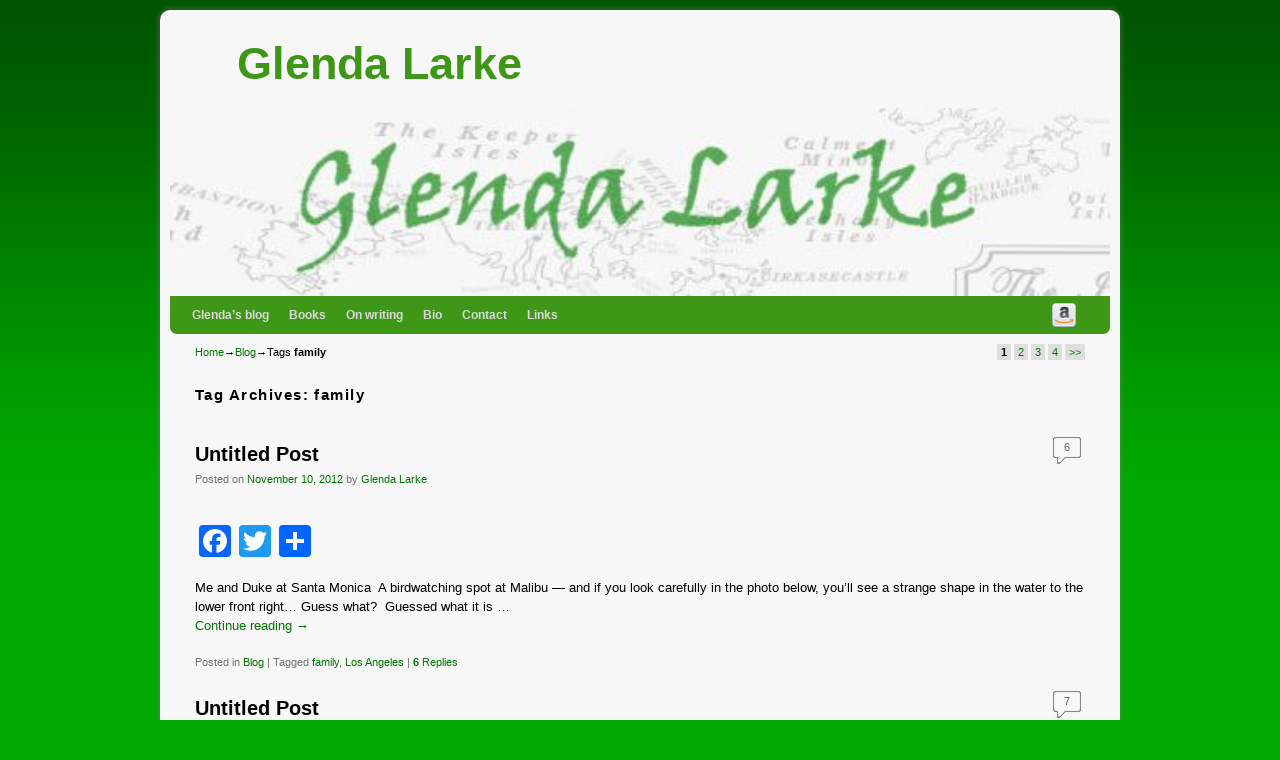

--- FILE ---
content_type: text/html; charset=UTF-8
request_url: https://glendalarke.com/tag/family/
body_size: 13264
content:
<!DOCTYPE html>
<!--[if IE 7]>	<html id="ie7" lang="en-US"> <![endif]-->
<!--[if IE 8]>	<html id="ie8" lang="en-US"> <![endif]-->
<!--[if IE 9]>	<html id="ie9" lang="en-US"> <![endif]-->
<!--[if !(IE 6) | !(IE 7) | !(IE 8) ] | !(IE 9) ><!-->	<html lang="en-US"> <!--<![endif]-->
<head>
<meta charset="UTF-8" />
<meta name='viewport' content='width=device-width, initial-scale=1.0, maximum-scale=2.0, user-scalable=yes' />
<title>family | Glenda Larke</title>
<link rel="profile" href="https://gmpg.org/xfn/11" />
<link rel="pingback" href="https://glendalarke.com/xmlrpc.php" />
<!--[if lt IE 9]>
<script src="https://glendalarke.com/wp-content/themes/weaver-ii-pro/js/html5.js" type="text/javascript"></script>
<![endif]-->
<link rel="shortcut icon"  href="/wp-content/uploads/2014/01/favicon.bmp" />
<script type="text/javascript">var weaverIsMobile=false;var weaverIsSimMobile=false;var weaverIsStacked=false;var weaverThemeWidth=940;var weaverMenuThreshold=640;var weaverHideMenuBar=false;var weaverMobileDisabled=false;var weaverFlowToBottom=false;var weaverHideTooltip=false;var weaverUseSuperfish=false;</script>
<meta name='robots' content='max-image-preview:large' />
<style>img:is([sizes="auto" i], [sizes^="auto," i]) { contain-intrinsic-size: 3000px 1500px }</style>
<link rel='dns-prefetch' href='//static.addtoany.com' />
<link rel='dns-prefetch' href='//stats.wp.com' />
<link rel="alternate" type="application/rss+xml" title="Glenda Larke &raquo; Feed" href="https://glendalarke.com/feed/" />
<link rel="alternate" type="application/rss+xml" title="Glenda Larke &raquo; Comments Feed" href="https://glendalarke.com/comments/feed/" />
<link rel="alternate" type="application/rss+xml" title="Glenda Larke &raquo; family Tag Feed" href="https://glendalarke.com/tag/family/feed/" />
<script type="text/javascript">
/* <![CDATA[ */
window._wpemojiSettings = {"baseUrl":"https:\/\/s.w.org\/images\/core\/emoji\/16.0.1\/72x72\/","ext":".png","svgUrl":"https:\/\/s.w.org\/images\/core\/emoji\/16.0.1\/svg\/","svgExt":".svg","source":{"concatemoji":"https:\/\/glendalarke.com\/wp-includes\/js\/wp-emoji-release.min.js?ver=6.8.2"}};
/*! This file is auto-generated */
!function(s,n){var o,i,e;function c(e){try{var t={supportTests:e,timestamp:(new Date).valueOf()};sessionStorage.setItem(o,JSON.stringify(t))}catch(e){}}function p(e,t,n){e.clearRect(0,0,e.canvas.width,e.canvas.height),e.fillText(t,0,0);var t=new Uint32Array(e.getImageData(0,0,e.canvas.width,e.canvas.height).data),a=(e.clearRect(0,0,e.canvas.width,e.canvas.height),e.fillText(n,0,0),new Uint32Array(e.getImageData(0,0,e.canvas.width,e.canvas.height).data));return t.every(function(e,t){return e===a[t]})}function u(e,t){e.clearRect(0,0,e.canvas.width,e.canvas.height),e.fillText(t,0,0);for(var n=e.getImageData(16,16,1,1),a=0;a<n.data.length;a++)if(0!==n.data[a])return!1;return!0}function f(e,t,n,a){switch(t){case"flag":return n(e,"\ud83c\udff3\ufe0f\u200d\u26a7\ufe0f","\ud83c\udff3\ufe0f\u200b\u26a7\ufe0f")?!1:!n(e,"\ud83c\udde8\ud83c\uddf6","\ud83c\udde8\u200b\ud83c\uddf6")&&!n(e,"\ud83c\udff4\udb40\udc67\udb40\udc62\udb40\udc65\udb40\udc6e\udb40\udc67\udb40\udc7f","\ud83c\udff4\u200b\udb40\udc67\u200b\udb40\udc62\u200b\udb40\udc65\u200b\udb40\udc6e\u200b\udb40\udc67\u200b\udb40\udc7f");case"emoji":return!a(e,"\ud83e\udedf")}return!1}function g(e,t,n,a){var r="undefined"!=typeof WorkerGlobalScope&&self instanceof WorkerGlobalScope?new OffscreenCanvas(300,150):s.createElement("canvas"),o=r.getContext("2d",{willReadFrequently:!0}),i=(o.textBaseline="top",o.font="600 32px Arial",{});return e.forEach(function(e){i[e]=t(o,e,n,a)}),i}function t(e){var t=s.createElement("script");t.src=e,t.defer=!0,s.head.appendChild(t)}"undefined"!=typeof Promise&&(o="wpEmojiSettingsSupports",i=["flag","emoji"],n.supports={everything:!0,everythingExceptFlag:!0},e=new Promise(function(e){s.addEventListener("DOMContentLoaded",e,{once:!0})}),new Promise(function(t){var n=function(){try{var e=JSON.parse(sessionStorage.getItem(o));if("object"==typeof e&&"number"==typeof e.timestamp&&(new Date).valueOf()<e.timestamp+604800&&"object"==typeof e.supportTests)return e.supportTests}catch(e){}return null}();if(!n){if("undefined"!=typeof Worker&&"undefined"!=typeof OffscreenCanvas&&"undefined"!=typeof URL&&URL.createObjectURL&&"undefined"!=typeof Blob)try{var e="postMessage("+g.toString()+"("+[JSON.stringify(i),f.toString(),p.toString(),u.toString()].join(",")+"));",a=new Blob([e],{type:"text/javascript"}),r=new Worker(URL.createObjectURL(a),{name:"wpTestEmojiSupports"});return void(r.onmessage=function(e){c(n=e.data),r.terminate(),t(n)})}catch(e){}c(n=g(i,f,p,u))}t(n)}).then(function(e){for(var t in e)n.supports[t]=e[t],n.supports.everything=n.supports.everything&&n.supports[t],"flag"!==t&&(n.supports.everythingExceptFlag=n.supports.everythingExceptFlag&&n.supports[t]);n.supports.everythingExceptFlag=n.supports.everythingExceptFlag&&!n.supports.flag,n.DOMReady=!1,n.readyCallback=function(){n.DOMReady=!0}}).then(function(){return e}).then(function(){var e;n.supports.everything||(n.readyCallback(),(e=n.source||{}).concatemoji?t(e.concatemoji):e.wpemoji&&e.twemoji&&(t(e.twemoji),t(e.wpemoji)))}))}((window,document),window._wpemojiSettings);
/* ]]> */
</script>
<!-- <link rel='stylesheet' id='wgs2-css' href='https://glendalarke.com/wp-content/plugins/wp-google-search/wgs2.css?ver=6.8.2' type='text/css' media='all' /> -->
<!-- <link rel='stylesheet' id='imgmap_style-css' href='https://glendalarke.com/wp-content/plugins/imagemapper/imgmap_style.css?ver=6.8.2' type='text/css' media='all' /> -->
<!-- <link rel='stylesheet' id='colorboxstyle-css' href='https://glendalarke.com/wp-content/plugins/link-library/colorbox/colorbox.css?ver=6.8.2' type='text/css' media='all' /> -->
<!-- <link rel='stylesheet' id='weaverii-main-style-sheet-css' href='https://glendalarke.com/wp-content/themes/weaver-ii-pro-child/style.css?ver=2.2.2' type='text/css' media='all' /> -->
<!-- <link rel='stylesheet' id='weaverii-mobile-style-sheet-css' href='https://glendalarke.com/wp-content/themes/weaver-ii-pro/style-mobile.min.css?ver=2.2.2' type='text/css' media='all' /> -->
<!-- <link rel='stylesheet' id='weaverii-style-sheet-css' href='https://glendalarke.com/wp-content/uploads/weaverii-subthemes/style-weaverii.css?ver=111' type='text/css' media='all' /> -->
<link rel="stylesheet" type="text/css" href="//glendalarke.com/wp-content/cache/wpfc-minified/9hrs4n85/7r6m8.css" media="all"/>
<style id='wp-emoji-styles-inline-css' type='text/css'>
img.wp-smiley, img.emoji {
display: inline !important;
border: none !important;
box-shadow: none !important;
height: 1em !important;
width: 1em !important;
margin: 0 0.07em !important;
vertical-align: -0.1em !important;
background: none !important;
padding: 0 !important;
}
</style>
<!-- <link rel='stylesheet' id='wp-block-library-css' href='https://glendalarke.com/wp-includes/css/dist/block-library/style.min.css?ver=6.8.2' type='text/css' media='all' /> -->
<link rel="stylesheet" type="text/css" href="//glendalarke.com/wp-content/cache/wpfc-minified/dqpdwuyd/7r6m8.css" media="all"/>
<style id='classic-theme-styles-inline-css' type='text/css'>
/*! This file is auto-generated */
.wp-block-button__link{color:#fff;background-color:#32373c;border-radius:9999px;box-shadow:none;text-decoration:none;padding:calc(.667em + 2px) calc(1.333em + 2px);font-size:1.125em}.wp-block-file__button{background:#32373c;color:#fff;text-decoration:none}
</style>
<!-- <link rel='stylesheet' id='mediaelement-css' href='https://glendalarke.com/wp-includes/js/mediaelement/mediaelementplayer-legacy.min.css?ver=4.2.17' type='text/css' media='all' /> -->
<!-- <link rel='stylesheet' id='wp-mediaelement-css' href='https://glendalarke.com/wp-includes/js/mediaelement/wp-mediaelement.min.css?ver=6.8.2' type='text/css' media='all' /> -->
<link rel="stylesheet" type="text/css" href="//glendalarke.com/wp-content/cache/wpfc-minified/7o0xhoqw/7r6m8.css" media="all"/>
<style id='jetpack-sharing-buttons-style-inline-css' type='text/css'>
.jetpack-sharing-buttons__services-list{display:flex;flex-direction:row;flex-wrap:wrap;gap:0;list-style-type:none;margin:5px;padding:0}.jetpack-sharing-buttons__services-list.has-small-icon-size{font-size:12px}.jetpack-sharing-buttons__services-list.has-normal-icon-size{font-size:16px}.jetpack-sharing-buttons__services-list.has-large-icon-size{font-size:24px}.jetpack-sharing-buttons__services-list.has-huge-icon-size{font-size:36px}@media print{.jetpack-sharing-buttons__services-list{display:none!important}}.editor-styles-wrapper .wp-block-jetpack-sharing-buttons{gap:0;padding-inline-start:0}ul.jetpack-sharing-buttons__services-list.has-background{padding:1.25em 2.375em}
</style>
<style id='global-styles-inline-css' type='text/css'>
:root{--wp--preset--aspect-ratio--square: 1;--wp--preset--aspect-ratio--4-3: 4/3;--wp--preset--aspect-ratio--3-4: 3/4;--wp--preset--aspect-ratio--3-2: 3/2;--wp--preset--aspect-ratio--2-3: 2/3;--wp--preset--aspect-ratio--16-9: 16/9;--wp--preset--aspect-ratio--9-16: 9/16;--wp--preset--color--black: #000000;--wp--preset--color--cyan-bluish-gray: #abb8c3;--wp--preset--color--white: #ffffff;--wp--preset--color--pale-pink: #f78da7;--wp--preset--color--vivid-red: #cf2e2e;--wp--preset--color--luminous-vivid-orange: #ff6900;--wp--preset--color--luminous-vivid-amber: #fcb900;--wp--preset--color--light-green-cyan: #7bdcb5;--wp--preset--color--vivid-green-cyan: #00d084;--wp--preset--color--pale-cyan-blue: #8ed1fc;--wp--preset--color--vivid-cyan-blue: #0693e3;--wp--preset--color--vivid-purple: #9b51e0;--wp--preset--gradient--vivid-cyan-blue-to-vivid-purple: linear-gradient(135deg,rgba(6,147,227,1) 0%,rgb(155,81,224) 100%);--wp--preset--gradient--light-green-cyan-to-vivid-green-cyan: linear-gradient(135deg,rgb(122,220,180) 0%,rgb(0,208,130) 100%);--wp--preset--gradient--luminous-vivid-amber-to-luminous-vivid-orange: linear-gradient(135deg,rgba(252,185,0,1) 0%,rgba(255,105,0,1) 100%);--wp--preset--gradient--luminous-vivid-orange-to-vivid-red: linear-gradient(135deg,rgba(255,105,0,1) 0%,rgb(207,46,46) 100%);--wp--preset--gradient--very-light-gray-to-cyan-bluish-gray: linear-gradient(135deg,rgb(238,238,238) 0%,rgb(169,184,195) 100%);--wp--preset--gradient--cool-to-warm-spectrum: linear-gradient(135deg,rgb(74,234,220) 0%,rgb(151,120,209) 20%,rgb(207,42,186) 40%,rgb(238,44,130) 60%,rgb(251,105,98) 80%,rgb(254,248,76) 100%);--wp--preset--gradient--blush-light-purple: linear-gradient(135deg,rgb(255,206,236) 0%,rgb(152,150,240) 100%);--wp--preset--gradient--blush-bordeaux: linear-gradient(135deg,rgb(254,205,165) 0%,rgb(254,45,45) 50%,rgb(107,0,62) 100%);--wp--preset--gradient--luminous-dusk: linear-gradient(135deg,rgb(255,203,112) 0%,rgb(199,81,192) 50%,rgb(65,88,208) 100%);--wp--preset--gradient--pale-ocean: linear-gradient(135deg,rgb(255,245,203) 0%,rgb(182,227,212) 50%,rgb(51,167,181) 100%);--wp--preset--gradient--electric-grass: linear-gradient(135deg,rgb(202,248,128) 0%,rgb(113,206,126) 100%);--wp--preset--gradient--midnight: linear-gradient(135deg,rgb(2,3,129) 0%,rgb(40,116,252) 100%);--wp--preset--font-size--small: 13px;--wp--preset--font-size--medium: 20px;--wp--preset--font-size--large: 36px;--wp--preset--font-size--x-large: 42px;--wp--preset--spacing--20: 0.44rem;--wp--preset--spacing--30: 0.67rem;--wp--preset--spacing--40: 1rem;--wp--preset--spacing--50: 1.5rem;--wp--preset--spacing--60: 2.25rem;--wp--preset--spacing--70: 3.38rem;--wp--preset--spacing--80: 5.06rem;--wp--preset--shadow--natural: 6px 6px 9px rgba(0, 0, 0, 0.2);--wp--preset--shadow--deep: 12px 12px 50px rgba(0, 0, 0, 0.4);--wp--preset--shadow--sharp: 6px 6px 0px rgba(0, 0, 0, 0.2);--wp--preset--shadow--outlined: 6px 6px 0px -3px rgba(255, 255, 255, 1), 6px 6px rgba(0, 0, 0, 1);--wp--preset--shadow--crisp: 6px 6px 0px rgba(0, 0, 0, 1);}:where(.is-layout-flex){gap: 0.5em;}:where(.is-layout-grid){gap: 0.5em;}body .is-layout-flex{display: flex;}.is-layout-flex{flex-wrap: wrap;align-items: center;}.is-layout-flex > :is(*, div){margin: 0;}body .is-layout-grid{display: grid;}.is-layout-grid > :is(*, div){margin: 0;}:where(.wp-block-columns.is-layout-flex){gap: 2em;}:where(.wp-block-columns.is-layout-grid){gap: 2em;}:where(.wp-block-post-template.is-layout-flex){gap: 1.25em;}:where(.wp-block-post-template.is-layout-grid){gap: 1.25em;}.has-black-color{color: var(--wp--preset--color--black) !important;}.has-cyan-bluish-gray-color{color: var(--wp--preset--color--cyan-bluish-gray) !important;}.has-white-color{color: var(--wp--preset--color--white) !important;}.has-pale-pink-color{color: var(--wp--preset--color--pale-pink) !important;}.has-vivid-red-color{color: var(--wp--preset--color--vivid-red) !important;}.has-luminous-vivid-orange-color{color: var(--wp--preset--color--luminous-vivid-orange) !important;}.has-luminous-vivid-amber-color{color: var(--wp--preset--color--luminous-vivid-amber) !important;}.has-light-green-cyan-color{color: var(--wp--preset--color--light-green-cyan) !important;}.has-vivid-green-cyan-color{color: var(--wp--preset--color--vivid-green-cyan) !important;}.has-pale-cyan-blue-color{color: var(--wp--preset--color--pale-cyan-blue) !important;}.has-vivid-cyan-blue-color{color: var(--wp--preset--color--vivid-cyan-blue) !important;}.has-vivid-purple-color{color: var(--wp--preset--color--vivid-purple) !important;}.has-black-background-color{background-color: var(--wp--preset--color--black) !important;}.has-cyan-bluish-gray-background-color{background-color: var(--wp--preset--color--cyan-bluish-gray) !important;}.has-white-background-color{background-color: var(--wp--preset--color--white) !important;}.has-pale-pink-background-color{background-color: var(--wp--preset--color--pale-pink) !important;}.has-vivid-red-background-color{background-color: var(--wp--preset--color--vivid-red) !important;}.has-luminous-vivid-orange-background-color{background-color: var(--wp--preset--color--luminous-vivid-orange) !important;}.has-luminous-vivid-amber-background-color{background-color: var(--wp--preset--color--luminous-vivid-amber) !important;}.has-light-green-cyan-background-color{background-color: var(--wp--preset--color--light-green-cyan) !important;}.has-vivid-green-cyan-background-color{background-color: var(--wp--preset--color--vivid-green-cyan) !important;}.has-pale-cyan-blue-background-color{background-color: var(--wp--preset--color--pale-cyan-blue) !important;}.has-vivid-cyan-blue-background-color{background-color: var(--wp--preset--color--vivid-cyan-blue) !important;}.has-vivid-purple-background-color{background-color: var(--wp--preset--color--vivid-purple) !important;}.has-black-border-color{border-color: var(--wp--preset--color--black) !important;}.has-cyan-bluish-gray-border-color{border-color: var(--wp--preset--color--cyan-bluish-gray) !important;}.has-white-border-color{border-color: var(--wp--preset--color--white) !important;}.has-pale-pink-border-color{border-color: var(--wp--preset--color--pale-pink) !important;}.has-vivid-red-border-color{border-color: var(--wp--preset--color--vivid-red) !important;}.has-luminous-vivid-orange-border-color{border-color: var(--wp--preset--color--luminous-vivid-orange) !important;}.has-luminous-vivid-amber-border-color{border-color: var(--wp--preset--color--luminous-vivid-amber) !important;}.has-light-green-cyan-border-color{border-color: var(--wp--preset--color--light-green-cyan) !important;}.has-vivid-green-cyan-border-color{border-color: var(--wp--preset--color--vivid-green-cyan) !important;}.has-pale-cyan-blue-border-color{border-color: var(--wp--preset--color--pale-cyan-blue) !important;}.has-vivid-cyan-blue-border-color{border-color: var(--wp--preset--color--vivid-cyan-blue) !important;}.has-vivid-purple-border-color{border-color: var(--wp--preset--color--vivid-purple) !important;}.has-vivid-cyan-blue-to-vivid-purple-gradient-background{background: var(--wp--preset--gradient--vivid-cyan-blue-to-vivid-purple) !important;}.has-light-green-cyan-to-vivid-green-cyan-gradient-background{background: var(--wp--preset--gradient--light-green-cyan-to-vivid-green-cyan) !important;}.has-luminous-vivid-amber-to-luminous-vivid-orange-gradient-background{background: var(--wp--preset--gradient--luminous-vivid-amber-to-luminous-vivid-orange) !important;}.has-luminous-vivid-orange-to-vivid-red-gradient-background{background: var(--wp--preset--gradient--luminous-vivid-orange-to-vivid-red) !important;}.has-very-light-gray-to-cyan-bluish-gray-gradient-background{background: var(--wp--preset--gradient--very-light-gray-to-cyan-bluish-gray) !important;}.has-cool-to-warm-spectrum-gradient-background{background: var(--wp--preset--gradient--cool-to-warm-spectrum) !important;}.has-blush-light-purple-gradient-background{background: var(--wp--preset--gradient--blush-light-purple) !important;}.has-blush-bordeaux-gradient-background{background: var(--wp--preset--gradient--blush-bordeaux) !important;}.has-luminous-dusk-gradient-background{background: var(--wp--preset--gradient--luminous-dusk) !important;}.has-pale-ocean-gradient-background{background: var(--wp--preset--gradient--pale-ocean) !important;}.has-electric-grass-gradient-background{background: var(--wp--preset--gradient--electric-grass) !important;}.has-midnight-gradient-background{background: var(--wp--preset--gradient--midnight) !important;}.has-small-font-size{font-size: var(--wp--preset--font-size--small) !important;}.has-medium-font-size{font-size: var(--wp--preset--font-size--medium) !important;}.has-large-font-size{font-size: var(--wp--preset--font-size--large) !important;}.has-x-large-font-size{font-size: var(--wp--preset--font-size--x-large) !important;}
:where(.wp-block-post-template.is-layout-flex){gap: 1.25em;}:where(.wp-block-post-template.is-layout-grid){gap: 1.25em;}
:where(.wp-block-columns.is-layout-flex){gap: 2em;}:where(.wp-block-columns.is-layout-grid){gap: 2em;}
:root :where(.wp-block-pullquote){font-size: 1.5em;line-height: 1.6;}
</style>
<!-- <link rel='stylesheet' id='thumbs_rating_styles-css' href='https://glendalarke.com/wp-content/plugins/link-library/upvote-downvote/css/style.css?ver=1.0.0' type='text/css' media='all' /> -->
<link rel="stylesheet" type="text/css" href="//glendalarke.com/wp-content/cache/wpfc-minified/etk2d4o6/7r6m8.css" media="all"/>
<!-- <link rel='stylesheet' id='fancybox-css' href='https://glendalarke.com/wp-content/plugins/easy-fancybox/fancybox/1.5.4/jquery.fancybox.min.css?ver=6.8.2' type='text/css' media='screen' /> -->
<link rel="stylesheet" type="text/css" href="//glendalarke.com/wp-content/cache/wpfc-minified/duqfdxtl/7r6m8.css" media="screen"/>
<style id='fancybox-inline-css' type='text/css'>
#fancybox-outer{background:#ffffff}#fancybox-content{background:#ffffff;border-color:#ffffff;color:#000000;}#fancybox-title,#fancybox-title-float-main{color:#fff}
</style>
<!-- <link rel='stylesheet' id='addtoany-css' href='https://glendalarke.com/wp-content/plugins/add-to-any/addtoany.min.css?ver=1.16' type='text/css' media='all' /> -->
<link rel="stylesheet" type="text/css" href="//glendalarke.com/wp-content/cache/wpfc-minified/g3sxv9xz/7r6m8.css" media="all"/>
<script src='//glendalarke.com/wp-content/cache/wpfc-minified/8kzg4cbx/7r6m8.js' type="text/javascript"></script>
<!-- <script type="text/javascript" src="https://glendalarke.com/wp-includes/js/jquery/jquery.min.js?ver=3.7.1" id="jquery-core-js"></script> -->
<!-- <script type="text/javascript" src="https://glendalarke.com/wp-includes/js/jquery/jquery-migrate.min.js?ver=3.4.1" id="jquery-migrate-js"></script> -->
<script type="text/javascript" id="utils-js-extra">
/* <![CDATA[ */
var userSettings = {"url":"\/","uid":"0","time":"1758419704","secure":"1"};
/* ]]> */
</script>
<script src='//glendalarke.com/wp-content/cache/wpfc-minified/2y1v9c8v/7r6m8.js' type="text/javascript"></script>
<!-- <script type="text/javascript" src="https://glendalarke.com/wp-includes/js/utils.min.js?ver=6.8.2" id="utils-js"></script> -->
<!-- <script type="text/javascript" src="https://glendalarke.com/wp-content/plugins/imagemapper/script/jquery.imagemapster.min.js?ver=6.8.2" id="imgmap_imagemapster-js"></script> -->
<script type="text/javascript" id="imgmap_script-js-extra">
/* <![CDATA[ */
var imgmap = {"ajaxurl":"https:\/\/glendalarke.com\/wp-admin\/admin-ajax.php","pulseOption":"never","admin_logged":"","alt_dialog":"1"};
/* ]]> */
</script>
<script src='//glendalarke.com/wp-content/cache/wpfc-minified/79alwum4/7r6m8.js' type="text/javascript"></script>
<!-- <script type="text/javascript" src="https://glendalarke.com/wp-content/plugins/imagemapper/imagemapper_script.js?ver=6.8.2" id="imgmap_script-js"></script> -->
<!-- <script type="text/javascript" src="https://glendalarke.com/wp-content/plugins/link-library/colorbox/jquery.colorbox-min.js?ver=1.3.9" id="colorbox-js"></script> -->
<script type="text/javascript" id="addtoany-core-js-before">
/* <![CDATA[ */
window.a2a_config=window.a2a_config||{};a2a_config.callbacks=[];a2a_config.overlays=[];a2a_config.templates={};
/* ]]> */
</script>
<script type="text/javascript" defer src="https://static.addtoany.com/menu/page.js" id="addtoany-core-js"></script>
<script src='//glendalarke.com/wp-content/cache/wpfc-minified/d29yynn/7r6m8.js' type="text/javascript"></script>
<!-- <script type="text/javascript" defer src="https://glendalarke.com/wp-content/plugins/add-to-any/addtoany.min.js?ver=1.1" id="addtoany-jquery-js"></script> -->
<script type="text/javascript" id="thumbs_rating_scripts-js-extra">
/* <![CDATA[ */
var thumbs_rating_ajax = {"ajax_url":"https:\/\/glendalarke.com\/wp-admin\/admin-ajax.php","nonce":"1b43481d7b"};
/* ]]> */
</script>
<script src='//glendalarke.com/wp-content/cache/wpfc-minified/jztvq9p3/7r6m8.js' type="text/javascript"></script>
<!-- <script type="text/javascript" src="https://glendalarke.com/wp-content/plugins/link-library/upvote-downvote/js/general.js?ver=4.0.1" id="thumbs_rating_scripts-js"></script> -->
<link rel="https://api.w.org/" href="https://glendalarke.com/wp-json/" /><link rel="alternate" title="JSON" type="application/json" href="https://glendalarke.com/wp-json/wp/v2/tags/304" /><meta name="generator" content="WordPress 6.8.2" />
<!-- Weaver II Extras Version 2.3.1 -->
<style>img#wpstats{display:none}</style>
<!-- This site is using Weaver II Pro 2.2.2 (111) subtheme: IndieAve -->
<!-- Page ID: 2028 -->
<!--[if lte IE 8]>
<style type="text/css" media="screen">
#content img.size-thumbnail,#content img.size-medium,#content img.size-large,#content img.size-full,#content img.attachment-thumbnail,
#content img.wp-post-image,img.avatar,.format-chat img.format-chat-icon,
#wrapper,#branding,#colophon,#content, #content .post,
#sidebar_primary,#sidebar_right,#sidebar_left,.sidebar_top,.sidebar_bottom,.sidebar_extra,
#first,#second,#third,#fourth,
#commentform input:focus,#commentform textarea:focus,#respond input#submit {
behavior: url(https://glendalarke.com/wp-content/themes/weaver-ii-pro/js/PIE/PIE.php) !important; position:relative;
}
</style>
<![endif]-->
<!-- End of Weaver II options -->
<!-- Dynamic Widgets by QURL loaded - http://www.dynamic-widgets.com //-->
</head>
<body data-rsssl=1 class="archive tag tag-family tag-304 wp-theme-weaver-ii-pro wp-child-theme-weaver-ii-pro-child not-logged-in weaver-desktop weaver-mobile-smart-nostack">
<a href="#page-bottom" id="page-top">&darr;</a> <!-- add custom CSS to use this page-bottom link -->
<div id="wrapper" class="hfeed">
<div id="wrap-header">
<header id="branding" role="banner"><div id="branding-content">
<div id="site-logo"></div>
<div id="site-logo-link" onclick="location.href='https://glendalarke.com/';"></div>
<div class="title-description title-description-xhtml">
<h1 id="site-title" ><span><a href="https://glendalarke.com/" title="Glenda Larke" rel="home">Glenda Larke</a></span></h1>
<h2 id="site-description"> </h2>
</div>
<div id="header_image">
<img src="https://glendalarke.com/wp-content/uploads/2013/08/cropped-cropped-banner.jpg" width="570" height="114" alt="Glenda Larke" />
</div><!-- #header_image -->
</div></header><!-- #branding-content, #branding -->
<div id="wrap-bottom-menu">
<div id="mobile-bottom-nav" class="mobile_menu_bar" style="padding:5px 10px 5px 10px;clear:both;">
<div style="margin-bottom:20px;">
<span class="mobile-home-link">
<a href="https://glendalarke.com/" title="Glenda Larke" rel="home">Home</a></span>
<span class="mobile-menu-link"><a href="javascript:void(null);" onclick="weaverii_ToggleMenu(document.getElementById('nav-bottom-menu'), this, 'Menu &darr;', 'Menu &uarr;')">Menu &darr;</a></span></div>
</div>
<div class="skip-link"><a class="assistive-text" href="#content" title="">Skip to primary content</a></div>
<div class="skip-link"><a class="assistive-text" href="#sidebar_primary" title="">Skip to secondary content</a></div>
<div id="nav-bottom-menu"><nav id="access" class="menu_bar" role="navigation">
<div class="menu"><ul id="menu-home" class="menu"><li id="menu-item-9803" class="menu-item menu-item-type-post_type menu-item-object-page menu-item-home menu-item-9803"><a href="https://glendalarke.com/">Glenda&#8217;s blog</a></li>
<li id="menu-item-49" class="menu-item menu-item-type-custom menu-item-object-custom menu-item-has-children menu-item-49"><a href="/the-forsaken-lands/the-daggers-path/">Books</a>
<ul class="sub-menu">
<li id="menu-item-10126" class="menu-item menu-item-type-post_type menu-item-object-page menu-item-10126"><a href="https://glendalarke.com/the-tangled-lands/">The Tangled Lands</a></li>
<li id="menu-item-538" class="menu-item menu-item-type-post_type menu-item-object-page menu-item-has-children menu-item-538"><a href="https://glendalarke.com/the-forsaken-lands/">The Forsaken Lands</a>
<ul class="sub-menu">
<li id="menu-item-542" class="menu-item menu-item-type-post_type menu-item-object-page menu-item-542"><a href="https://glendalarke.com/the-forsaken-lands/the-lascars-dagger/">The Lascar’s Dagger</a></li>
<li id="menu-item-626" class="menu-item menu-item-type-post_type menu-item-object-page menu-item-626"><a href="https://glendalarke.com/the-forsaken-lands/the-daggers-path/">The Dagger’s Path</a></li>
<li id="menu-item-664" class="menu-item menu-item-type-post_type menu-item-object-page menu-item-664"><a href="https://glendalarke.com/the-forsaken-lands/the-fall-of-the-dagger/">The Fall of the Dagger</a></li>
</ul>
</li>
<li id="menu-item-45" class="menu-item menu-item-type-post_type menu-item-object-page menu-item-has-children menu-item-45"><a href="https://glendalarke.com/watergivers/">Watergivers</a>
<ul class="sub-menu">
<li id="menu-item-52" class="menu-item menu-item-type-post_type menu-item-object-page menu-item-52"><a href="https://glendalarke.com/watergivers/the-last-stormlord/">The Last Stormlord</a></li>
<li id="menu-item-51" class="menu-item menu-item-type-post_type menu-item-object-page menu-item-51"><a href="https://glendalarke.com/watergivers/stormlord-rising/">Stormlord Rising</a></li>
<li id="menu-item-50" class="menu-item menu-item-type-post_type menu-item-object-page menu-item-50"><a href="https://glendalarke.com/watergivers/stormlords-exile/">Stormlord’s Exile</a></li>
</ul>
</li>
<li id="menu-item-46" class="menu-item menu-item-type-post_type menu-item-object-page menu-item-has-children menu-item-46"><a href="https://glendalarke.com/the-mirage-makers/">The Mirage Makers</a>
<ul class="sub-menu">
<li id="menu-item-58" class="menu-item menu-item-type-post_type menu-item-object-page menu-item-58"><a href="https://glendalarke.com/the-mirage-makers/heart-of-the-mirage/">Heart of the Mirage</a></li>
<li id="menu-item-57" class="menu-item menu-item-type-post_type menu-item-object-page menu-item-57"><a href="https://glendalarke.com/the-mirage-makers/the-shadow-of-tyr/">The Shadow of Tyr</a></li>
<li id="menu-item-56" class="menu-item menu-item-type-post_type menu-item-object-page menu-item-56"><a href="https://glendalarke.com/the-mirage-makers/song-of-the-shiver-barrens/">Song of the Shiver Barrens</a></li>
</ul>
</li>
<li id="menu-item-47" class="menu-item menu-item-type-post_type menu-item-object-page menu-item-has-children menu-item-47"><a href="https://glendalarke.com/the-isles-of-glory/">The Isles of Glory</a>
<ul class="sub-menu">
<li id="menu-item-54" class="menu-item menu-item-type-post_type menu-item-object-page menu-item-54"><a href="https://glendalarke.com/the-isles-of-glory/the-aware/">The Aware</a></li>
<li id="menu-item-53" class="menu-item menu-item-type-post_type menu-item-object-page menu-item-53"><a href="https://glendalarke.com/the-isles-of-glory/gilfeather/">Gilfeather</a></li>
<li id="menu-item-55" class="menu-item menu-item-type-post_type menu-item-object-page menu-item-55"><a href="https://glendalarke.com/the-isles-of-glory/the-tainted/">The Tainted</a></li>
</ul>
</li>
<li id="menu-item-48" class="menu-item menu-item-type-post_type menu-item-object-page menu-item-48"><a href="https://glendalarke.com/havenstar/">Havenstar</a></li>
</ul>
</li>
<li id="menu-item-60" class="menu-item menu-item-type-custom menu-item-object-custom menu-item-has-children menu-item-60"><a href="http://#">On writing</a>
<ul class="sub-menu">
<li id="menu-item-126" class="menu-item menu-item-type-taxonomy menu-item-object-category menu-item-126"><a href="https://glendalarke.com/category/life-after-publication/">Life after publication</a></li>
<li id="menu-item-172" class="menu-item menu-item-type-taxonomy menu-item-object-category menu-item-172"><a href="https://glendalarke.com/category/writing-tips/">Writing tips</a></li>
</ul>
</li>
<li id="menu-item-62" class="menu-item menu-item-type-post_type menu-item-object-page menu-item-62"><a href="https://glendalarke.com/bio/">Bio</a></li>
<li id="menu-item-65" class="menu-item menu-item-type-post_type menu-item-object-page menu-item-65"><a href="https://glendalarke.com/contact/">Contact</a></li>
<li id="menu-item-74" class="menu-item menu-item-type-post_type menu-item-object-page menu-item-74"><a href="https://glendalarke.com/links/">Links</a></li>
</ul></div><div class="menu-add"><span style="width:28px; padding-right:4px;display:inline-block;"><span class="weaver-social" ><a class="wvr-social-a" href="http://www.amazon.com" target="_self" title="Amazon.com"><img class="wvr-social-img" style="margin-right:0px; width:24px !important;"  src="/wp-content/themes/weaver-ii-pro/includes/pro/social/1/amazon.png"  height="24" width="24" title="Amazon.com" alt="Amazon.com" /></a>
</span>
</span></div>		</nav></div><!-- #access --></div> <!-- #wrap-bottom-menu -->
</div> <!-- #wrap-header -->
<div id="infobar">
<span id="breadcrumbs"><span class="crumbs"><a href="https://glendalarke.com/">Home</a>&rarr;<a href="https://glendalarke.com/glendas-blog/">Blog</a>&rarr;Tags <span class="bcur-page">family</span></span></span>	<span class='infobar_right'>
<span id="infobar_paginate"><span aria-current="page" class="page-numbers current">1</span>
<a class="page-numbers" href="https://glendalarke.com/tag/family/page/2/">2</a>
<a class="page-numbers" href="https://glendalarke.com/tag/family/page/3/">3</a>
<a class="page-numbers" href="https://glendalarke.com/tag/family/page/4/">4</a>
<a class="next page-numbers" href="https://glendalarke.com/tag/family/page/2/">&gt;&gt;</a></span>
</span></div><div class="weaver-clear"></div><!-- #infobar -->
<div id="main">
<div id="container_wrap" class="container-tag equal_height one-column">
<section id="container">
<div id="content" role="main">
<header class="page-header">
<h1 class="page-title tag-title"><span class="tag-title-label">Tag Archives: </span><span>family</span></h1>
</header>
<nav id="nav-above">
<h3 class="assistive-text">Post navigation</h3>
<div class="nav-previous"><a href="https://glendalarke.com/tag/family/page/2/" ><span class="meta-nav">&larr;</span> Older posts</a></div>
<div class="nav-next"></div>
</nav><div class="weaver-clear"></div><!-- #nav-above -->
<article id="post-2028" class="content-default post-odd post-order-1 post-2028 post type-post status-publish format-standard has-post-thumbnail hentry category-blog tag-family tag-los-angeles">
<header class="entry-header">
<div class="entry-hdr"><h2 class="entry-title">	<a href="https://glendalarke.com/2012/11/me-and-duke-at-santa-monica/" title="Permalink to Untitled Post" rel="bookmark">Untitled Post</a>
</h2></div>
<div class="entry-meta">
<div class="meta-info-wrap">
<span class="sep posted-on">Posted on </span><a href="https://glendalarke.com/2012/11/me-and-duke-at-santa-monica/" title="4:19 am" rel="bookmark"><time class="entry-date" datetime="2012-11-10T04:19:00+08:00">November 10, 2012</time></a><span class="by-author"> <span class="sep"> by </span> <span class="author vcard"><a class="url fn n" href="https://glendalarke.com/author/10113271268122909969/" title="View all posts by Glenda Larke" rel="author">Glenda Larke</a></span></span><span class="updated">March 13, 2021</span>
</div><!-- .entry-meta-icons -->			</div><!-- .entry-meta -->
<div class="comments-link comments-bubble">
<a href="https://glendalarke.com/2012/11/me-and-duke-at-santa-monica/#comments">6</a>			</div>
</header><!-- .entry-header -->
<div class="entry-summary"> <!-- EXCERPT -->
<div class="addtoany_share_save_container addtoany_content addtoany_content_top"><div class="a2a_kit a2a_kit_size_32 addtoany_list" data-a2a-url="https://glendalarke.com/2012/11/me-and-duke-at-santa-monica/" data-a2a-title="Untitled Post"><a class="a2a_button_facebook" href="https://www.addtoany.com/add_to/facebook?linkurl=https%3A%2F%2Fglendalarke.com%2F2012%2F11%2Fme-and-duke-at-santa-monica%2F&amp;linkname=Untitled%20Post" title="Facebook" rel="nofollow noopener" target="_blank"></a><a class="a2a_button_twitter" href="https://www.addtoany.com/add_to/twitter?linkurl=https%3A%2F%2Fglendalarke.com%2F2012%2F11%2Fme-and-duke-at-santa-monica%2F&amp;linkname=Untitled%20Post" title="Twitter" rel="nofollow noopener" target="_blank"></a><a class="a2a_dd addtoany_share_save addtoany_share" href="https://www.addtoany.com/share"></a></div></div><p>Me and Duke at Santa Monica &nbsp;A birdwatching spot at Malibu &#8212; and if you look carefully in the photo below, you&#8217;ll see a strange shape in the water to the lower front right&#8230; Guess what? &nbsp;Guessed what it is &hellip; <a class="more-link" href="https://glendalarke.com/2012/11/me-and-duke-at-santa-monica/">Continue reading <span class="meta-nav">&rarr;</span></a></p>
</div><!-- .entry-summary -->
<footer class="entry-utility">
<div class="meta-info-wrap">
<span class="cat-links">
<span class="entry-utility-prep entry-utility-prep-cat-links">Posted in</span> <a href="https://glendalarke.com/category/blog/" rel="category tag">Blog</a>			</span>
<span class="sep"> | </span>
<span class="tag-links">
<span class="entry-utility-prep entry-utility-prep-tag-links">Tagged</span> <a href="https://glendalarke.com/tag/family/" rel="tag">family</a>, <a href="https://glendalarke.com/tag/los-angeles/" rel="tag">Los Angeles</a>			</span>
<span class="sep"> | </span>
<span class="comments-link"><a href="https://glendalarke.com/2012/11/me-and-duke-at-santa-monica/#comments"><b>6</b> Replies</a></span>
</div><!-- .entry-meta-icons -->
</footer><!-- #entry-utility -->
</article><!-- #post-2028 -->
<article id="post-2122" class="content-default post-even post-order-2 post-2122 post type-post status-publish format-standard hentry category-blog tag-family tag-l-a">
<header class="entry-header">
<div class="entry-hdr"><h2 class="entry-title">	<a href="https://glendalarke.com/2012/09/three-generations/" title="Permalink to Untitled Post" rel="bookmark">Untitled Post</a>
</h2></div>
<div class="entry-meta">
<div class="meta-info-wrap">
<span class="sep posted-on">Posted on </span><a href="https://glendalarke.com/2012/09/three-generations/" title="11:58 pm" rel="bookmark"><time class="entry-date" datetime="2012-09-02T23:58:00+08:00">September 2, 2012</time></a><span class="by-author"> <span class="sep"> by </span> <span class="author vcard"><a class="url fn n" href="https://glendalarke.com/author/10113271268122909969/" title="View all posts by Glenda Larke" rel="author">Glenda Larke</a></span></span><span class="updated">March 13, 2021</span>
</div><!-- .entry-meta-icons -->			</div><!-- .entry-meta -->
<div class="comments-link comments-bubble">
<a href="https://glendalarke.com/2012/09/three-generations/#comments">7</a>			</div>
</header><!-- .entry-header -->
<div class="entry-summary"> <!-- EXCERPT -->
<div class="addtoany_share_save_container addtoany_content addtoany_content_top"><div class="a2a_kit a2a_kit_size_32 addtoany_list" data-a2a-url="https://glendalarke.com/2012/09/three-generations/" data-a2a-title="Untitled Post"><a class="a2a_button_facebook" href="https://www.addtoany.com/add_to/facebook?linkurl=https%3A%2F%2Fglendalarke.com%2F2012%2F09%2Fthree-generations%2F&amp;linkname=Untitled%20Post" title="Facebook" rel="nofollow noopener" target="_blank"></a><a class="a2a_button_twitter" href="https://www.addtoany.com/add_to/twitter?linkurl=https%3A%2F%2Fglendalarke.com%2F2012%2F09%2Fthree-generations%2F&amp;linkname=Untitled%20Post" title="Twitter" rel="nofollow noopener" target="_blank"></a><a class="a2a_dd addtoany_share_save addtoany_share" href="https://www.addtoany.com/share"></a></div></div><p> &hellip; <a class="more-link" href="https://glendalarke.com/2012/09/three-generations/">Continue reading <span class="meta-nav">&rarr;</span></a></p>
</div><!-- .entry-summary -->
<footer class="entry-utility">
<div class="meta-info-wrap">
<span class="cat-links">
<span class="entry-utility-prep entry-utility-prep-cat-links">Posted in</span> <a href="https://glendalarke.com/category/blog/" rel="category tag">Blog</a>			</span>
<span class="sep"> | </span>
<span class="tag-links">
<span class="entry-utility-prep entry-utility-prep-tag-links">Tagged</span> <a href="https://glendalarke.com/tag/family/" rel="tag">family</a>, <a href="https://glendalarke.com/tag/l-a/" rel="tag">L.A.</a>			</span>
<span class="sep"> | </span>
<span class="comments-link"><a href="https://glendalarke.com/2012/09/three-generations/#comments"><b>7</b> Replies</a></span>
</div><!-- .entry-meta-icons -->
</footer><!-- #entry-utility -->
</article><!-- #post-2122 -->
<article id="post-2342" class="content-default post-odd post-order-3 post-2342 post type-post status-publish format-standard has-post-thumbnail hentry category-blog tag-family">
<header class="entry-header">
<div class="entry-hdr"><h2 class="entry-title">	<a href="https://glendalarke.com/2012/06/bigger-than-granddads/" title="Permalink to Bigger than Granddad&#8217;s&#8230;" rel="bookmark">Bigger than Granddad&#8217;s&#8230;</a>
</h2></div>
<div class="entry-meta">
<div class="meta-info-wrap">
<span class="sep posted-on">Posted on </span><a href="https://glendalarke.com/2012/06/bigger-than-granddads/" title="2:49 am" rel="bookmark"><time class="entry-date" datetime="2012-06-11T02:49:00+08:00">June 11, 2012</time></a><span class="by-author"> <span class="sep"> by </span> <span class="author vcard"><a class="url fn n" href="https://glendalarke.com/author/10113271268122909969/" title="View all posts by Glenda Larke" rel="author">Glenda Larke</a></span></span><span class="updated">March 13, 2021</span>
</div><!-- .entry-meta-icons -->			</div><!-- .entry-meta -->
<div class="comments-link comments-bubble">
<a href="https://glendalarke.com/2012/06/bigger-than-granddads/#comments">1</a>			</div>
</header><!-- .entry-header -->
<div class="entry-summary"> <!-- EXCERPT -->
<div class="addtoany_share_save_container addtoany_content addtoany_content_top"><div class="a2a_kit a2a_kit_size_32 addtoany_list" data-a2a-url="https://glendalarke.com/2012/06/bigger-than-granddads/" data-a2a-title="Bigger than Granddad’s…"><a class="a2a_button_facebook" href="https://www.addtoany.com/add_to/facebook?linkurl=https%3A%2F%2Fglendalarke.com%2F2012%2F06%2Fbigger-than-granddads%2F&amp;linkname=Bigger%20than%20Granddad%E2%80%99s%E2%80%A6" title="Facebook" rel="nofollow noopener" target="_blank"></a><a class="a2a_button_twitter" href="https://www.addtoany.com/add_to/twitter?linkurl=https%3A%2F%2Fglendalarke.com%2F2012%2F06%2Fbigger-than-granddads%2F&amp;linkname=Bigger%20than%20Granddad%E2%80%99s%E2%80%A6" title="Twitter" rel="nofollow noopener" target="_blank"></a><a class="a2a_dd addtoany_share_save addtoany_share" href="https://www.addtoany.com/share"></a></div></div><p>As some of you will know, my husband likes fishing and prides himself on his skills. But sometimes he loses out to the small fry&#8230;in this case, to his grandson.&nbsp; Taken last month in Virginia. &hellip; <a class="more-link" href="https://glendalarke.com/2012/06/bigger-than-granddads/">Continue reading <span class="meta-nav">&rarr;</span></a></p>
</div><!-- .entry-summary -->
<footer class="entry-utility">
<div class="meta-info-wrap">
<span class="cat-links">
<span class="entry-utility-prep entry-utility-prep-cat-links">Posted in</span> <a href="https://glendalarke.com/category/blog/" rel="category tag">Blog</a>			</span>
<span class="sep"> | </span>
<span class="tag-links">
<span class="entry-utility-prep entry-utility-prep-tag-links">Tagged</span> <a href="https://glendalarke.com/tag/family/" rel="tag">family</a>			</span>
<span class="sep"> | </span>
<span class="comments-link"><a href="https://glendalarke.com/2012/06/bigger-than-granddads/#comments"><b>1</b> Reply</a></span>
</div><!-- .entry-meta-icons -->
</footer><!-- #entry-utility -->
</article><!-- #post-2342 -->
<article id="post-2649" class="content-default post-even post-order-4 post-2649 post type-post status-publish format-standard has-post-thumbnail hentry category-blog tag-family">
<header class="entry-header">
<div class="entry-hdr"><h2 class="entry-title">	<a href="https://glendalarke.com/2011/09/where-i-was-yesterday-evening/" title="Permalink to Where I was yesterday evening" rel="bookmark">Where I was yesterday evening</a>
</h2></div>
<div class="entry-meta">
<div class="meta-info-wrap">
<span class="sep posted-on">Posted on </span><a href="https://glendalarke.com/2011/09/where-i-was-yesterday-evening/" title="8:30 am" rel="bookmark"><time class="entry-date" datetime="2011-09-04T08:30:00+08:00">September 4, 2011</time></a><span class="by-author"> <span class="sep"> by </span> <span class="author vcard"><a class="url fn n" href="https://glendalarke.com/author/10113271268122909969/" title="View all posts by Glenda Larke" rel="author">Glenda Larke</a></span></span><span class="updated">March 13, 2021</span>
</div><!-- .entry-meta-icons -->			</div><!-- .entry-meta -->
<div class="comments-link comments-bubble">
<a href="https://glendalarke.com/2011/09/where-i-was-yesterday-evening/#comments">3</a>			</div>
</header><!-- .entry-header -->
<div class="entry-summary"> <!-- EXCERPT -->
<div class="addtoany_share_save_container addtoany_content addtoany_content_top"><div class="a2a_kit a2a_kit_size_32 addtoany_list" data-a2a-url="https://glendalarke.com/2011/09/where-i-was-yesterday-evening/" data-a2a-title="Where I was yesterday evening"><a class="a2a_button_facebook" href="https://www.addtoany.com/add_to/facebook?linkurl=https%3A%2F%2Fglendalarke.com%2F2011%2F09%2Fwhere-i-was-yesterday-evening%2F&amp;linkname=Where%20I%20was%20yesterday%20evening" title="Facebook" rel="nofollow noopener" target="_blank"></a><a class="a2a_button_twitter" href="https://www.addtoany.com/add_to/twitter?linkurl=https%3A%2F%2Fglendalarke.com%2F2011%2F09%2Fwhere-i-was-yesterday-evening%2F&amp;linkname=Where%20I%20was%20yesterday%20evening" title="Twitter" rel="nofollow noopener" target="_blank"></a><a class="a2a_dd addtoany_share_save addtoany_share" href="https://www.addtoany.com/share"></a></div></div><p>In the Banker&#8217;s Club, Kuala Lumpur. This is the view from the window, an unusual look at Times Square (where you can still find a Borders Bookshop!) and the monorail down the middle of Imbi Road. We were there at &hellip; <a class="more-link" href="https://glendalarke.com/2011/09/where-i-was-yesterday-evening/">Continue reading <span class="meta-nav">&rarr;</span></a></p>
</div><!-- .entry-summary -->
<footer class="entry-utility">
<div class="meta-info-wrap">
<span class="cat-links">
<span class="entry-utility-prep entry-utility-prep-cat-links">Posted in</span> <a href="https://glendalarke.com/category/blog/" rel="category tag">Blog</a>			</span>
<span class="sep"> | </span>
<span class="tag-links">
<span class="entry-utility-prep entry-utility-prep-tag-links">Tagged</span> <a href="https://glendalarke.com/tag/family/" rel="tag">family</a>			</span>
<span class="sep"> | </span>
<span class="comments-link"><a href="https://glendalarke.com/2011/09/where-i-was-yesterday-evening/#comments"><b>3</b> Replies</a></span>
</div><!-- .entry-meta-icons -->
</footer><!-- #entry-utility -->
</article><!-- #post-2649 -->
<article id="post-2719" class="content-default post-odd post-order-5 post-2719 post type-post status-publish format-standard has-post-thumbnail hentry category-blog tag-family">
<header class="entry-header">
<div class="entry-hdr"><h2 class="entry-title">	<a href="https://glendalarke.com/2011/07/happy-birthday-to-fabulous-40-year-old/" title="Permalink to Happy Birthday to a Fabulous 40-year-old" rel="bookmark">Happy Birthday to a Fabulous 40-year-old</a>
</h2></div>
<div class="entry-meta">
<div class="meta-info-wrap">
<span class="sep posted-on">Posted on </span><a href="https://glendalarke.com/2011/07/happy-birthday-to-fabulous-40-year-old/" title="6:02 am" rel="bookmark"><time class="entry-date" datetime="2011-07-07T06:02:00+08:00">July 7, 2011</time></a><span class="by-author"> <span class="sep"> by </span> <span class="author vcard"><a class="url fn n" href="https://glendalarke.com/author/10113271268122909969/" title="View all posts by Glenda Larke" rel="author">Glenda Larke</a></span></span><span class="updated">March 13, 2021</span>
</div><!-- .entry-meta-icons -->			</div><!-- .entry-meta -->
<div class="comments-link comments-bubble">
<a href="https://glendalarke.com/2011/07/happy-birthday-to-fabulous-40-year-old/#comments">1</a>			</div>
</header><!-- .entry-header -->
<div class="entry-summary"> <!-- EXCERPT -->
<div class="addtoany_share_save_container addtoany_content addtoany_content_top"><div class="a2a_kit a2a_kit_size_32 addtoany_list" data-a2a-url="https://glendalarke.com/2011/07/happy-birthday-to-fabulous-40-year-old/" data-a2a-title="Happy Birthday to a Fabulous 40-year-old"><a class="a2a_button_facebook" href="https://www.addtoany.com/add_to/facebook?linkurl=https%3A%2F%2Fglendalarke.com%2F2011%2F07%2Fhappy-birthday-to-fabulous-40-year-old%2F&amp;linkname=Happy%20Birthday%20to%20a%20Fabulous%2040-year-old" title="Facebook" rel="nofollow noopener" target="_blank"></a><a class="a2a_button_twitter" href="https://www.addtoany.com/add_to/twitter?linkurl=https%3A%2F%2Fglendalarke.com%2F2011%2F07%2Fhappy-birthday-to-fabulous-40-year-old%2F&amp;linkname=Happy%20Birthday%20to%20a%20Fabulous%2040-year-old" title="Twitter" rel="nofollow noopener" target="_blank"></a><a class="a2a_dd addtoany_share_save addtoany_share" href="https://www.addtoany.com/share"></a></div></div><p>And here she was, at 4. &hellip; <a class="more-link" href="https://glendalarke.com/2011/07/happy-birthday-to-fabulous-40-year-old/">Continue reading <span class="meta-nav">&rarr;</span></a></p>
</div><!-- .entry-summary -->
<footer class="entry-utility">
<div class="meta-info-wrap">
<span class="cat-links">
<span class="entry-utility-prep entry-utility-prep-cat-links">Posted in</span> <a href="https://glendalarke.com/category/blog/" rel="category tag">Blog</a>			</span>
<span class="sep"> | </span>
<span class="tag-links">
<span class="entry-utility-prep entry-utility-prep-tag-links">Tagged</span> <a href="https://glendalarke.com/tag/family/" rel="tag">family</a>			</span>
<span class="sep"> | </span>
<span class="comments-link"><a href="https://glendalarke.com/2011/07/happy-birthday-to-fabulous-40-year-old/#comments"><b>1</b> Reply</a></span>
</div><!-- .entry-meta-icons -->
</footer><!-- #entry-utility -->
</article><!-- #post-2719 -->
<article id="post-2721" class="content-default post-even post-order-6 post-2721 post type-post status-publish format-standard hentry category-blog tag-family">
<header class="entry-header">
<div class="entry-hdr"><h2 class="entry-title">	<a href="https://glendalarke.com/2011/07/thats-my-girl-well-one-of-them/" title="Permalink to That&#8217;s my girl!" rel="bookmark">That&#8217;s my girl!</a>
</h2></div>
<div class="entry-meta">
<div class="meta-info-wrap">
<span class="sep posted-on">Posted on </span><a href="https://glendalarke.com/2011/07/thats-my-girl-well-one-of-them/" title="12:49 pm" rel="bookmark"><time class="entry-date" datetime="2011-07-02T12:49:00+08:00">July 2, 2011</time></a><span class="by-author"> <span class="sep"> by </span> <span class="author vcard"><a class="url fn n" href="https://glendalarke.com/author/10113271268122909969/" title="View all posts by Glenda Larke" rel="author">Glenda Larke</a></span></span><span class="updated">March 13, 2021</span>
</div><!-- .entry-meta-icons -->			</div><!-- .entry-meta -->
<div class="comments-link comments-bubble">
<a href="https://glendalarke.com/2011/07/thats-my-girl-well-one-of-them/#comments">4</a>			</div>
</header><!-- .entry-header -->
<div class="entry-summary"> <!-- EXCERPT -->
<div class="addtoany_share_save_container addtoany_content addtoany_content_top"><div class="a2a_kit a2a_kit_size_32 addtoany_list" data-a2a-url="https://glendalarke.com/2011/07/thats-my-girl-well-one-of-them/" data-a2a-title="That’s my girl!"><a class="a2a_button_facebook" href="https://www.addtoany.com/add_to/facebook?linkurl=https%3A%2F%2Fglendalarke.com%2F2011%2F07%2Fthats-my-girl-well-one-of-them%2F&amp;linkname=That%E2%80%99s%20my%20girl%21" title="Facebook" rel="nofollow noopener" target="_blank"></a><a class="a2a_button_twitter" href="https://www.addtoany.com/add_to/twitter?linkurl=https%3A%2F%2Fglendalarke.com%2F2011%2F07%2Fthats-my-girl-well-one-of-them%2F&amp;linkname=That%E2%80%99s%20my%20girl%21" title="Twitter" rel="nofollow noopener" target="_blank"></a><a class="a2a_dd addtoany_share_save addtoany_share" href="https://www.addtoany.com/share"></a></div></div><p>The other day my daughter&#8217;s band (F.O.Machete) was the support band for TV on the Radio when they played&nbsp; Glasgow.&nbsp; Nuff said. &hellip; <a class="more-link" href="https://glendalarke.com/2011/07/thats-my-girl-well-one-of-them/">Continue reading <span class="meta-nav">&rarr;</span></a></p>
</div><!-- .entry-summary -->
<footer class="entry-utility">
<div class="meta-info-wrap">
<span class="cat-links">
<span class="entry-utility-prep entry-utility-prep-cat-links">Posted in</span> <a href="https://glendalarke.com/category/blog/" rel="category tag">Blog</a>			</span>
<span class="sep"> | </span>
<span class="tag-links">
<span class="entry-utility-prep entry-utility-prep-tag-links">Tagged</span> <a href="https://glendalarke.com/tag/family/" rel="tag">family</a>			</span>
<span class="sep"> | </span>
<span class="comments-link"><a href="https://glendalarke.com/2011/07/thats-my-girl-well-one-of-them/#comments"><b>4</b> Replies</a></span>
</div><!-- .entry-meta-icons -->
</footer><!-- #entry-utility -->
</article><!-- #post-2721 -->
<article id="post-2927" class="content-default post-odd post-order-7 post-2927 post type-post status-publish format-standard has-post-thumbnail hentry category-blog tag-family">
<header class="entry-header">
<div class="entry-hdr"><h2 class="entry-title">	<a href="https://glendalarke.com/2011/04/i-am-having-way-too-much-fun-with/" title="Permalink to I am having way too much fun with the family&#8230;" rel="bookmark">I am having way too much fun with the family&#8230;</a>
</h2></div>
<div class="entry-meta">
<div class="meta-info-wrap">
<span class="sep posted-on">Posted on </span><a href="https://glendalarke.com/2011/04/i-am-having-way-too-much-fun-with/" title="12:48 am" rel="bookmark"><time class="entry-date" datetime="2011-04-06T00:48:00+08:00">April 6, 2011</time></a><span class="by-author"> <span class="sep"> by </span> <span class="author vcard"><a class="url fn n" href="https://glendalarke.com/author/10113271268122909969/" title="View all posts by Glenda Larke" rel="author">Glenda Larke</a></span></span><span class="updated">March 13, 2021</span>
</div><!-- .entry-meta-icons -->			</div><!-- .entry-meta -->
<div class="comments-link comments-bubble">
<a href="https://glendalarke.com/2011/04/i-am-having-way-too-much-fun-with/#comments">2</a>			</div>
</header><!-- .entry-header -->
<div class="entry-summary"> <!-- EXCERPT -->
<div class="addtoany_share_save_container addtoany_content addtoany_content_top"><div class="a2a_kit a2a_kit_size_32 addtoany_list" data-a2a-url="https://glendalarke.com/2011/04/i-am-having-way-too-much-fun-with/" data-a2a-title="I am having way too much fun with the family…"><a class="a2a_button_facebook" href="https://www.addtoany.com/add_to/facebook?linkurl=https%3A%2F%2Fglendalarke.com%2F2011%2F04%2Fi-am-having-way-too-much-fun-with%2F&amp;linkname=I%20am%20having%20way%20too%20much%20fun%20with%20the%20family%E2%80%A6" title="Facebook" rel="nofollow noopener" target="_blank"></a><a class="a2a_button_twitter" href="https://www.addtoany.com/add_to/twitter?linkurl=https%3A%2F%2Fglendalarke.com%2F2011%2F04%2Fi-am-having-way-too-much-fun-with%2F&amp;linkname=I%20am%20having%20way%20too%20much%20fun%20with%20the%20family%E2%80%A6" title="Twitter" rel="nofollow noopener" target="_blank"></a><a class="a2a_dd addtoany_share_save addtoany_share" href="https://www.addtoany.com/share"></a></div></div><p>Where I was yesterday More news &#8230; much, much later. &hellip; <a class="more-link" href="https://glendalarke.com/2011/04/i-am-having-way-too-much-fun-with/">Continue reading <span class="meta-nav">&rarr;</span></a></p>
</div><!-- .entry-summary -->
<footer class="entry-utility">
<div class="meta-info-wrap">
<span class="cat-links">
<span class="entry-utility-prep entry-utility-prep-cat-links">Posted in</span> <a href="https://glendalarke.com/category/blog/" rel="category tag">Blog</a>			</span>
<span class="sep"> | </span>
<span class="tag-links">
<span class="entry-utility-prep entry-utility-prep-tag-links">Tagged</span> <a href="https://glendalarke.com/tag/family/" rel="tag">family</a>			</span>
<span class="sep"> | </span>
<span class="comments-link"><a href="https://glendalarke.com/2011/04/i-am-having-way-too-much-fun-with/#comments"><b>2</b> Replies</a></span>
</div><!-- .entry-meta-icons -->
</footer><!-- #entry-utility -->
</article><!-- #post-2927 -->
<article id="post-2930" class="content-default post-even post-order-8 post-2930 post type-post status-publish format-standard has-post-thumbnail hentry category-blog tag-family">
<header class="entry-header">
<div class="entry-hdr"><h2 class="entry-title">	<a href="https://glendalarke.com/2011/04/why-i-am-distracted/" title="Permalink to Why I am distracted&#8230;" rel="bookmark">Why I am distracted&#8230;</a>
</h2></div>
<div class="entry-meta">
<div class="meta-info-wrap">
<span class="sep posted-on">Posted on </span><a href="https://glendalarke.com/2011/04/why-i-am-distracted/" title="1:59 pm" rel="bookmark"><time class="entry-date" datetime="2011-04-02T13:59:00+08:00">April 2, 2011</time></a><span class="by-author"> <span class="sep"> by </span> <span class="author vcard"><a class="url fn n" href="https://glendalarke.com/author/10113271268122909969/" title="View all posts by Glenda Larke" rel="author">Glenda Larke</a></span></span><span class="updated">March 13, 2021</span>
</div><!-- .entry-meta-icons -->			</div><!-- .entry-meta -->
<div class="comments-link comments-bubble">
<a href="https://glendalarke.com/2011/04/why-i-am-distracted/#comments">2</a>			</div>
</header><!-- .entry-header -->
<div class="entry-summary"> <!-- EXCERPT -->
<div class="addtoany_share_save_container addtoany_content addtoany_content_top"><div class="a2a_kit a2a_kit_size_32 addtoany_list" data-a2a-url="https://glendalarke.com/2011/04/why-i-am-distracted/" data-a2a-title="Why I am distracted…"><a class="a2a_button_facebook" href="https://www.addtoany.com/add_to/facebook?linkurl=https%3A%2F%2Fglendalarke.com%2F2011%2F04%2Fwhy-i-am-distracted%2F&amp;linkname=Why%20I%20am%20distracted%E2%80%A6" title="Facebook" rel="nofollow noopener" target="_blank"></a><a class="a2a_button_twitter" href="https://www.addtoany.com/add_to/twitter?linkurl=https%3A%2F%2Fglendalarke.com%2F2011%2F04%2Fwhy-i-am-distracted%2F&amp;linkname=Why%20I%20am%20distracted%E2%80%A6" title="Twitter" rel="nofollow noopener" target="_blank"></a><a class="a2a_dd addtoany_share_save addtoany_share" href="https://www.addtoany.com/share"></a></div></div><p>&nbsp;&#8230;from blogging. I have visitors. One of them is especially cute. My six-year-old grandson. He and his family and my sister are all here for my husband&#8217;s 70th birthday. When they leave, I leave for Swancon/Natcon &#8211; so busy times &hellip; <a class="more-link" href="https://glendalarke.com/2011/04/why-i-am-distracted/">Continue reading <span class="meta-nav">&rarr;</span></a></p>
</div><!-- .entry-summary -->
<footer class="entry-utility">
<div class="meta-info-wrap">
<span class="cat-links">
<span class="entry-utility-prep entry-utility-prep-cat-links">Posted in</span> <a href="https://glendalarke.com/category/blog/" rel="category tag">Blog</a>			</span>
<span class="sep"> | </span>
<span class="tag-links">
<span class="entry-utility-prep entry-utility-prep-tag-links">Tagged</span> <a href="https://glendalarke.com/tag/family/" rel="tag">family</a>			</span>
<span class="sep"> | </span>
<span class="comments-link"><a href="https://glendalarke.com/2011/04/why-i-am-distracted/#comments"><b>2</b> Replies</a></span>
</div><!-- .entry-meta-icons -->
</footer><!-- #entry-utility -->
</article><!-- #post-2930 -->
<article id="post-2992" class="content-default post-odd post-order-9 post-2992 post type-post status-publish format-standard hentry category-blog tag-family tag-malaysian-life">
<header class="entry-header">
<div class="entry-hdr"><h2 class="entry-title">	<a href="https://glendalarke.com/2011/02/now-when-i-was-young/" title="Permalink to Now when I was young&#8230;." rel="bookmark">Now when <i><b>I</i></b> was young&#8230;.</a>
</h2></div>
<div class="entry-meta">
<div class="meta-info-wrap">
<span class="sep posted-on">Posted on </span><a href="https://glendalarke.com/2011/02/now-when-i-was-young/" title="1:56 pm" rel="bookmark"><time class="entry-date" datetime="2011-02-11T13:56:00+08:00">February 11, 2011</time></a><span class="by-author"> <span class="sep"> by </span> <span class="author vcard"><a class="url fn n" href="https://glendalarke.com/author/10113271268122909969/" title="View all posts by Glenda Larke" rel="author">Glenda Larke</a></span></span><span class="updated">March 13, 2021</span>
</div><!-- .entry-meta-icons -->			</div><!-- .entry-meta -->
<div class="comments-link comments-bubble">
<a href="https://glendalarke.com/2011/02/now-when-i-was-young/#comments">4</a>			</div>
</header><!-- .entry-header -->
<div class="entry-summary"> <!-- EXCERPT -->
<div class="addtoany_share_save_container addtoany_content addtoany_content_top"><div class="a2a_kit a2a_kit_size_32 addtoany_list" data-a2a-url="https://glendalarke.com/2011/02/now-when-i-was-young/" data-a2a-title="Now when I was young…."><a class="a2a_button_facebook" href="https://www.addtoany.com/add_to/facebook?linkurl=https%3A%2F%2Fglendalarke.com%2F2011%2F02%2Fnow-when-i-was-young%2F&amp;linkname=Now%20when%20I%20was%20young%E2%80%A6." title="Facebook" rel="nofollow noopener" target="_blank"></a><a class="a2a_button_twitter" href="https://www.addtoany.com/add_to/twitter?linkurl=https%3A%2F%2Fglendalarke.com%2F2011%2F02%2Fnow-when-i-was-young%2F&amp;linkname=Now%20when%20I%20was%20young%E2%80%A6." title="Twitter" rel="nofollow noopener" target="_blank"></a><a class="a2a_dd addtoany_share_save addtoany_share" href="https://www.addtoany.com/share"></a></div></div><p>My husband and I were swapping stories in the car&#8230;harking back to our primary school days. I lived on a farm and we had our own dairy cow, so if there was one thing I had plenty of when growing &hellip; <a class="more-link" href="https://glendalarke.com/2011/02/now-when-i-was-young/">Continue reading <span class="meta-nav">&rarr;</span></a></p>
</div><!-- .entry-summary -->
<footer class="entry-utility">
<div class="meta-info-wrap">
<span class="cat-links">
<span class="entry-utility-prep entry-utility-prep-cat-links">Posted in</span> <a href="https://glendalarke.com/category/blog/" rel="category tag">Blog</a>			</span>
<span class="sep"> | </span>
<span class="tag-links">
<span class="entry-utility-prep entry-utility-prep-tag-links">Tagged</span> <a href="https://glendalarke.com/tag/family/" rel="tag">family</a>, <a href="https://glendalarke.com/tag/malaysian-life/" rel="tag">Malaysian life</a>			</span>
<span class="sep"> | </span>
<span class="comments-link"><a href="https://glendalarke.com/2011/02/now-when-i-was-young/#comments"><b>4</b> Replies</a></span>
</div><!-- .entry-meta-icons -->
</footer><!-- #entry-utility -->
</article><!-- #post-2992 -->
<article id="post-3419" class="content-default post-even post-order-10 post-3419 post type-post status-publish format-standard hentry category-blog tag-family">
<header class="entry-header">
<div class="entry-hdr"><h2 class="entry-title">	<a href="https://glendalarke.com/2010/07/staggering-price-of-going-home/" title="Permalink to The Staggering Price of Going Home&#8230;" rel="bookmark">The Staggering Price of Going Home&#8230;</a>
</h2></div>
<div class="entry-meta">
<div class="meta-info-wrap">
<span class="sep posted-on">Posted on </span><a href="https://glendalarke.com/2010/07/staggering-price-of-going-home/" title="2:43 am" rel="bookmark"><time class="entry-date" datetime="2010-07-09T02:43:00+08:00">July 9, 2010</time></a><span class="by-author"> <span class="sep"> by </span> <span class="author vcard"><a class="url fn n" href="https://glendalarke.com/author/10113271268122909969/" title="View all posts by Glenda Larke" rel="author">Glenda Larke</a></span></span><span class="updated">March 13, 2021</span>
</div><!-- .entry-meta-icons -->			</div><!-- .entry-meta -->
<div class="comments-link comments-bubble">
<a href="https://glendalarke.com/2010/07/staggering-price-of-going-home/#comments">15</a>			</div>
</header><!-- .entry-header -->
<div class="entry-summary"> <!-- EXCERPT -->
<div class="addtoany_share_save_container addtoany_content addtoany_content_top"><div class="a2a_kit a2a_kit_size_32 addtoany_list" data-a2a-url="https://glendalarke.com/2010/07/staggering-price-of-going-home/" data-a2a-title="The Staggering Price of Going Home…"><a class="a2a_button_facebook" href="https://www.addtoany.com/add_to/facebook?linkurl=https%3A%2F%2Fglendalarke.com%2F2010%2F07%2Fstaggering-price-of-going-home%2F&amp;linkname=The%20Staggering%20Price%20of%20Going%20Home%E2%80%A6" title="Facebook" rel="nofollow noopener" target="_blank"></a><a class="a2a_button_twitter" href="https://www.addtoany.com/add_to/twitter?linkurl=https%3A%2F%2Fglendalarke.com%2F2010%2F07%2Fstaggering-price-of-going-home%2F&amp;linkname=The%20Staggering%20Price%20of%20Going%20Home%E2%80%A6" title="Twitter" rel="nofollow noopener" target="_blank"></a><a class="a2a_dd addtoany_share_save addtoany_share" href="https://www.addtoany.com/share"></a></div></div><p>Those of you who follow this blog regularly will know that the Malaysian Government has made it impossible for me to live here in my old age because they have refused to grant me permanent residency, and refuse to enter &hellip; <a class="more-link" href="https://glendalarke.com/2010/07/staggering-price-of-going-home/">Continue reading <span class="meta-nav">&rarr;</span></a></p>
</div><!-- .entry-summary -->
<footer class="entry-utility">
<div class="meta-info-wrap">
<span class="cat-links">
<span class="entry-utility-prep entry-utility-prep-cat-links">Posted in</span> <a href="https://glendalarke.com/category/blog/" rel="category tag">Blog</a>			</span>
<span class="sep"> | </span>
<span class="tag-links">
<span class="entry-utility-prep entry-utility-prep-tag-links">Tagged</span> <a href="https://glendalarke.com/tag/family/" rel="tag">family</a>			</span>
<span class="sep"> | </span>
<span class="comments-link"><a href="https://glendalarke.com/2010/07/staggering-price-of-going-home/#comments"><b>15</b> Replies</a></span>
</div><!-- .entry-meta-icons -->
</footer><!-- #entry-utility -->
</article><!-- #post-3419 -->
<nav id="nav-below">
<h3 class="assistive-text">Post navigation</h3>
<div class="nav-previous"><a href="https://glendalarke.com/tag/family/page/2/" ><span class="meta-nav">&larr;</span> Older posts</a></div>
<div class="nav-next"></div>
</nav><div class="weaver-clear"></div><!-- #nav-below -->
</div><!-- #content -->
</section><!-- #container -->
</div><!-- #container_wrap -->
<div class='weaver-clear'></div></div><!-- #main -->
	<footer id="colophon" role="contentinfo">
<div>
<div id="site-ig-wrap">
<span id="site-info">
&copy; 2025 - <a href="https://glendalarke.com/" title="Glenda Larke" rel="home">Glenda Larke</a>
</span> <!-- #site-info -->
<span id="site-generator">
<a href="http://wordpress.org/" title="wordpress.org" rel="generator" target="_blank">Proudly powered by WordPress</a>&nbsp;
Weaver II Pro by <a href="http://weavertheme.com" target="_blank" title="http://weavertheme.com">WP Weaver</a>
</span> <!-- #site-generator -->
</div><!-- #site-ig-wrap -->
<div class="weaver-clear"></div>
</div>
</footer><!-- #colophon -->
</div><!-- #wrapper -->
<a href="#page-top" id="page-bottom">&uarr;</a>
<div id="weaver-final" class="weaver-final-normal"><script type="speculationrules">
{"prefetch":[{"source":"document","where":{"and":[{"href_matches":"\/*"},{"not":{"href_matches":["\/wp-*.php","\/wp-admin\/*","\/wp-content\/uploads\/*","\/wp-content\/*","\/wp-content\/plugins\/*","\/wp-content\/themes\/weaver-ii-pro-child\/*","\/wp-content\/themes\/weaver-ii-pro\/*","\/*\\?(.+)"]}},{"not":{"selector_matches":"a[rel~=\"nofollow\"]"}},{"not":{"selector_matches":".no-prefetch, .no-prefetch a"}}]},"eagerness":"conservative"}]}
</script>
<script type="text/javascript" id="google_cse_v2-js-extra">
/* <![CDATA[ */
var scriptParams = {"google_search_engine_id":"015960297458723936964:umbpgeb-beg"};
/* ]]> */
</script>
<script type="text/javascript" src="https://glendalarke.com/wp-content/plugins/wp-google-search/assets/js/google_cse_v2.js?ver=1" id="google_cse_v2-js"></script>
<script type="text/javascript" src="https://glendalarke.com/wp-includes/js/jquery/ui/core.min.js?ver=1.13.3" id="jquery-ui-core-js"></script>
<script type="text/javascript" src="https://glendalarke.com/wp-includes/js/jquery/ui/mouse.min.js?ver=1.13.3" id="jquery-ui-mouse-js"></script>
<script type="text/javascript" src="https://glendalarke.com/wp-includes/js/jquery/ui/resizable.min.js?ver=1.13.3" id="jquery-ui-resizable-js"></script>
<script type="text/javascript" src="https://glendalarke.com/wp-includes/js/jquery/ui/draggable.min.js?ver=1.13.3" id="jquery-ui-draggable-js"></script>
<script type="text/javascript" src="https://glendalarke.com/wp-includes/js/jquery/ui/controlgroup.min.js?ver=1.13.3" id="jquery-ui-controlgroup-js"></script>
<script type="text/javascript" src="https://glendalarke.com/wp-includes/js/jquery/ui/checkboxradio.min.js?ver=1.13.3" id="jquery-ui-checkboxradio-js"></script>
<script type="text/javascript" src="https://glendalarke.com/wp-includes/js/jquery/ui/button.min.js?ver=1.13.3" id="jquery-ui-button-js"></script>
<script type="text/javascript" src="https://glendalarke.com/wp-includes/js/jquery/ui/dialog.min.js?ver=1.13.3" id="jquery-ui-dialog-js"></script>
<script type="text/javascript" src="https://glendalarke.com/wp-admin/js/editor.min.js?ver=6.8.2" id="editor-js"></script>
<script type="text/javascript" id="editor-js-after">
/* <![CDATA[ */
window.wp.oldEditor = window.wp.editor;
/* ]]> */
</script>
<script type="text/javascript" id="weaverJSLib-js-extra">
/* <![CDATA[ */
var weaver_menu_params = {"selector":"li:has(ul) > a","selector_leaf":"li li li:not(:has(ul)) > a"};
/* ]]> */
</script>
<script type="text/javascript" src="https://glendalarke.com/wp-content/themes/weaver-ii-pro/js/weaverjslib.min.js?ver=2.2.2" id="weaverJSLib-js"></script>
<script type="text/javascript" src="https://glendalarke.com/wp-content/plugins/easy-fancybox/vendor/purify.min.js?ver=6.8.2" id="fancybox-purify-js"></script>
<script type="text/javascript" id="jquery-fancybox-js-extra">
/* <![CDATA[ */
var efb_i18n = {"close":"Close","next":"Next","prev":"Previous","startSlideshow":"Start slideshow","toggleSize":"Toggle size"};
/* ]]> */
</script>
<script type="text/javascript" src="https://glendalarke.com/wp-content/plugins/easy-fancybox/fancybox/1.5.4/jquery.fancybox.min.js?ver=6.8.2" id="jquery-fancybox-js"></script>
<script type="text/javascript" id="jquery-fancybox-js-after">
/* <![CDATA[ */
var fb_timeout, fb_opts={'autoScale':true,'showCloseButton':true,'width':560,'height':340,'margin':20,'pixelRatio':'false','padding':10,'centerOnScroll':false,'enableEscapeButton':true,'speedIn':300,'speedOut':300,'overlayShow':true,'hideOnOverlayClick':true,'overlayColor':'#000','overlayOpacity':0.6,'minViewportWidth':320,'minVpHeight':320,'disableCoreLightbox':'true','enableBlockControls':'true','fancybox_openBlockControls':'true' };
if(typeof easy_fancybox_handler==='undefined'){
var easy_fancybox_handler=function(){
jQuery([".nolightbox","a.wp-block-file__button","a.pin-it-button","a[href*='pinterest.com\/pin\/create']","a[href*='facebook.com\/share']","a[href*='twitter.com\/share']"].join(',')).addClass('nofancybox');
jQuery('a.fancybox-close').on('click',function(e){e.preventDefault();jQuery.fancybox.close()});
/* IMG */
var unlinkedImageBlocks=jQuery(".wp-block-image > img:not(.nofancybox,figure.nofancybox>img)");
unlinkedImageBlocks.wrap(function() {
var href = jQuery( this ).attr( "src" );
return "<a href='" + href + "'></a>";
});
var fb_IMG_select=jQuery('a[href*=".jpg" i]:not(.nofancybox,li.nofancybox>a,figure.nofancybox>a),area[href*=".jpg" i]:not(.nofancybox),a[href*=".png" i]:not(.nofancybox,li.nofancybox>a,figure.nofancybox>a),area[href*=".png" i]:not(.nofancybox),a[href*=".webp" i]:not(.nofancybox,li.nofancybox>a,figure.nofancybox>a),area[href*=".webp" i]:not(.nofancybox),a[href*=".jpeg" i]:not(.nofancybox,li.nofancybox>a,figure.nofancybox>a),area[href*=".jpeg" i]:not(.nofancybox)');
fb_IMG_select.addClass('fancybox image');
var fb_IMG_sections=jQuery('.gallery,.wp-block-gallery,.tiled-gallery,.wp-block-jetpack-tiled-gallery,.ngg-galleryoverview,.ngg-imagebrowser,.nextgen_pro_blog_gallery,.nextgen_pro_film,.nextgen_pro_horizontal_filmstrip,.ngg-pro-masonry-wrapper,.ngg-pro-mosaic-container,.nextgen_pro_sidescroll,.nextgen_pro_slideshow,.nextgen_pro_thumbnail_grid,.tiled-gallery');
fb_IMG_sections.each(function(){jQuery(this).find(fb_IMG_select).attr('rel','gallery-'+fb_IMG_sections.index(this));});
jQuery('a.fancybox,area.fancybox,.fancybox>a').each(function(){jQuery(this).fancybox(jQuery.extend(true,{},fb_opts,{'transition':'elastic','transitionIn':'elastic','transitionOut':'elastic','opacity':false,'hideOnContentClick':false,'titleShow':true,'titlePosition':'over','titleFromAlt':true,'showNavArrows':true,'enableKeyboardNav':true,'cyclic':false,'mouseWheel':'true','changeSpeed':250,'changeFade':300}))});
};};
jQuery(easy_fancybox_handler);jQuery(document).on('post-load',easy_fancybox_handler);
/* ]]> */
</script>
<script type="text/javascript" src="https://glendalarke.com/wp-content/plugins/easy-fancybox/vendor/jquery.easing.min.js?ver=1.4.1" id="jquery-easing-js"></script>
<script type="text/javascript" id="jetpack-stats-js-before">
/* <![CDATA[ */
_stq = window._stq || [];
_stq.push([ "view", JSON.parse("{\"v\":\"ext\",\"blog\":\"166493378\",\"post\":\"0\",\"tz\":\"8\",\"srv\":\"glendalarke.com\",\"arch_tag\":\"family\",\"arch_results\":\"10\",\"j\":\"1:15.0\"}") ]);
_stq.push([ "clickTrackerInit", "166493378", "0" ]);
/* ]]> */
</script>
<script type="text/javascript" src="https://stats.wp.com/e-202538.js" id="jetpack-stats-js" defer="defer" data-wp-strategy="defer"></script>
</div> <!-- #weaver-final -->
</body>
</html><!-- WP Fastest Cache file was created in 3.560 seconds, on September 21, 2025 @ 9:55 am --><!-- via php -->

--- FILE ---
content_type: text/css
request_url: https://glendalarke.com/wp-content/cache/wpfc-minified/9hrs4n85/7r6m8.css
body_size: 18380
content:
.wgs_wrapper .gsc-input-box { border: none;
} .wgs_wrapper td, .wgs_wrapper th {
padding: 0;
margin 0;
} .wgs_wrapper td.gsib_a {
padding: 4px 6px 0;
}
.wgs_wrapper .cse .gsc-search-button input.gsc-search-button-v2, input.gsc-search-button-v2 {
width: initial;
height: initial;
}
.wgs_wrapper .gsc-input-box .gsib_a input {
height: 16px !important;
font-family: sans-serif;
} 
.wgs_wrapper .gsc-input-box td {
border: none;
}
.wgs_wrapper *, .wgs_wrapper :after, .wgs_wrapper :before {
box-sizing: initial !important;
} #content .wgs_wrapper table, #widget .wgs_wrapper table, .wgs_wrapper table {
border: none;  border-collapse: initial;
}
#content .wgs_wrapper tr td, #widget .wgs_wrapper tr td, .wgs_wrapper tr td {
border: none; }
.wgs_wrapper body, .wgs_wrapper input, .wgs_wrapper textarea {
line-height: initial;
} .wgs_wrapper html, .wgs_wrapper body, .wgs_wrapper div, .wgs_wrapper span, .wgs_wrapper applet, .wgs_wrapper object, .wgs_wrapper iframe, .wgs_wrapper h1, .wgs_wrapper h2, .wgs_wrapper h3, .wgs_wrapper h4, .wgs_wrapper h5, .wgs_wrapper h6, .wgs_wrapper p, .wgs_wrapper blockquote, .wgs_wrapper pre, .wgs_wrapper a, .wgs_wrapper abbr, .wgs_wrapper acronym, .wgs_wrapper address, .wgs_wrapper big, .wgs_wrapper cite, .wgs_wrapper code, .wgs_wrapper del, .wgs_wrapper dfn, .wgs_wrapper em, .wgs_wrapper font, .wgs_wrapper ins, .wgs_wrapper kbd, .wgs_wrapper q, .wgs_wrapper s, .wgs_wrapper samp, .wgs_wrapper small, .wgs_wrapper strike, .wgs_wrapper strong, .wgs_wrapper sub, .wgs_wrapper sup, .wgs_wrapper tt, .wgs_wrapper var, .wgs_wrapper dl, .wgs_wrapper dt, .wgs_wrapper dd, .wgs_wrapper ol, .wgs_wrapper ul, .wgs_wrapper li, .wgs_wrapper fieldset, .wgs_wrapper form, .wgs_wrapper label, .wgs_wrapper legend, .wgs_wrapper table, .wgs_wrapper caption, .wgs_wrapper tbody, .wgs_wrapper tfoot, .wgs_wrapper thead, .wgs_wrapper tr, .wgs_wrapper th, .wgs_wrapper td {
word-wrap: normal;
} .wgs_wrapper .gsc-input {
box-shadow: inherit !important;
} .wgs_wrapper .gsc-control-cse { 
background-color: transparent !important;
border: none !important;
}#image-area-canvas, #image-coord-canvas {
position: absolute;
top: 0;
left: 0; }
#imagemap-image {
max-width: 100%;
height: auto; }
.insert-media-imagemap {
cursor: pointer;
position: relative;
background-color: #000;
height: 125px;
width: 125px;
float: left;
margin: 10px;
border: 1px solid #333;
background-position: center center;
background-size: contain;
background-repeat: no-repeat; }
.insert-media-imagemap div {
position: absolute;
bottom: 0;
width: 100%;
background-color: rgba(255, 255, 255, 0.8);
height: 30px;
line-height: 30px;
text-align: center; }
.imgmap-color-picker {
display: none; }
.imgmap-frontend-image {
position: relative; }
.imgmap-frontend-image img, .imgmap-frontend-image canvas {
max-width: 100% !important;
width: 100%;
height: auto; }
#imagemap-area-type-editors {
width: 75%;
float: right;
padding-left: 20px;
border-left: 1px solid gainsboro; }
#imagemap-area-settings th {
text-align: left; }
.area-type-editors {
display: none; }
.area-type-editors textarea {
width: 100%; }
.area-type-editors iframe {
background-color: white !important; }
.area-type-editor-current {
display: block; }
.area-list-element {
height: 50px;
position: relative;
padding-bottom: 20px;
border-bottom: 1px solid #dedede;
padding-top: 15px; }
.area-list-element:hover {
background-color: white; }
.area-list-element label {
display: block;
width: 100%;
line-height: 25px; }
.area-list-element label input[type=text] {
float: right; }
.area-list-element .area-list-left {
float: left;
height: 100%;
line-height: 50px;
text-align: center;
width: 10%; }
.area-list-element .area-list-right {
float: right;
width: 80%; }
.area-list-element .area-list-meta {
padding: 10px 0;
width: 100%;
text-align: right; }
.area-list-element .area-list-meta a {
margin-left: 6px;
cursor: pointer; }
.area-list-element .area-list-meta .delete-area {
color: #e12;
text-decoration: underline; }
.area-list-element-animated {
display: none; }
.imagemapper-tooltip {
position: absolute;
background-color: #fff;
padding: 8px;
border: 2px solid rgba(10, 10, 10, 0.4);
box-shadow: 4px 4px 1px rgba(0, 0, 0, 0.3);
-moz-background-clip: padding; -webkit-background-clip: padding; background-clip: padding-box; }
.column-parent_image {
width: 102px; }
.imagemap-column-image {
max-width: 100px;
max-height: 100px;
border: 1px solid #b4b4b4; }
#imgmap-area-styles, #imgmap-area-styles-edit {
max-width: 95%; }
#imgmap-area-styles .imgmap-area-style, #imgmap-area-styles-edit .imgmap-area-style {
background-image: url(//glendalarke.com/wp-content/plugins/imagemapper/transparency.png);
border: 1px solid #dedede;
overflow: hidden;
padding: 8px;
float: left;
margin: 4px;
cursor: pointer; }
#imgmap-area-styles .imgmap-area-style .imgmap-area-color, #imgmap-area-styles-edit .imgmap-area-style .imgmap-area-color {
width: 16px;
height: 16px; }
#imgmap-area-styles .imgmap-area-style.chosen, #imgmap-area-styles-edit .imgmap-area-style.chosen {
box-shadow: 0 0 0 2px #555; }
.divide-left, .divide-right {
width: 50%;
min-width: 400px;
float: left; }
#add-new-imgmap-style td {
text-align: center;
vertical-align: top; }
#add-new-imgmap-style th {
padding-top: 20px;
padding-left: 20px;
padding-right: 20px; }
#add-new-imgmap-style input[type="number"] {
width: 50px; }
.imgmap-dialog {
background-color: #fff;
border: 2px solid rgba(50, 50, 50, 0.4);
display: none;
max-width: 700px;
min-width: 100px;
-moz-background-clip: padding; -webkit-background-clip: padding; background-clip: padding-box; }
.imgmap-dialog .ui-dialog-titlebar {
background-color: #323232;
color: white;
padding: 5px;
padding-left: 10px; }
.imgmap-dialog .ui-dialog-titlebar .ui-dialog-titlebar-close {
float: right;
color: #fff; }
.imgmap-dialog .imgmap-dialog-wrapper {
padding: 7px;
min-height: 100px;
max-height: 800px;
overflow: auto; }
.imgmap-dialog-alt {
background-color: #fff;
border: 1px solid rgba(150, 150, 150, 0.7);
-moz-background-clip: padding; -webkit-background-clip: padding; background-clip: padding-box; padding: 8px;
position: absolute;
width: auto;
max-width: 700px;
min-width: 100px;
max-height: 1000px;
overflow: auto;
z-index: 10000;
box-shadow: 0 0 5px rgba(30, 30, 30, 0.7); }
.alternative-links-imagemap {
cursor: pointer; }
.altlinks-container.imgmap-hidden {
display: none; }
.altlinks-toggle {
cursor: pointer; }#colorbox, #cboxOverlay, #cboxWrapper{position:absolute; top:0; left:0; z-index:9999; overflow:hidden; -webkit-transform: translate3d(0,0,0);}
#cboxWrapper {max-width:none;}
#cboxOverlay{position:fixed; width:100%; height:100%;}
#cboxMiddleLeft, #cboxBottomLeft{clear:left;}
#cboxContent{position:relative;}
#cboxLoadedContent{overflow:auto; -webkit-overflow-scrolling: touch;}
#cboxTitle{margin:0;}
#cboxLoadingOverlay, #cboxLoadingGraphic{position:absolute; top:0; left:0; width:100%; height:100%;}
#cboxPrevious, #cboxNext, #cboxClose, #cboxSlideshow{cursor:pointer;}
.cboxPhoto{float:left; margin:auto; border:0; display:block; max-width:none; -ms-interpolation-mode:bicubic;}
.cboxIframe{width:100%; height:100%; display:block; border:0; padding:0; margin:0;}
#colorbox, #cboxContent, #cboxLoadedContent{box-sizing:content-box; -moz-box-sizing:content-box; -webkit-box-sizing:content-box;} #cboxOverlay{background:#000; opacity: 0.9; filter: alpha(opacity = 90);}
#colorbox{outline:0;}
#cboxContent{margin-top:20px;background:#000;}
.cboxIframe{background:#fff;}
#cboxError{padding:50px; border:1px solid #ccc;}
#cboxLoadedContent{border:5px solid #000; background:#fff;}
#cboxTitle{position:absolute; top:-20px; left:0; color:#ccc;}
#cboxCurrent{position:absolute; top:-20px; right:0px; color:#ccc;}
#cboxLoadingGraphic{background:url(//glendalarke.com/wp-content/plugins/link-library/colorbox/images/loading.gif) no-repeat center center;} #cboxPrevious, #cboxNext, #cboxSlideshow, #cboxClose {border:0; padding:0; margin:0; overflow:visible; width:auto; background:none; } #cboxPrevious:active, #cboxNext:active, #cboxSlideshow:active, #cboxClose:active {outline:0;}
#cboxSlideshow{position:absolute; top:-20px; right:90px; color:#fff;}
#cboxPrevious{position:absolute; top:50%; left:5px; margin-top:-32px; background:url(//glendalarke.com/wp-content/plugins/link-library/colorbox/images/controls.png) no-repeat top left; width:28px; height:65px; text-indent:-9999px;}
#cboxPrevious:hover{background-position:bottom left;}
#cboxNext{position:absolute; top:50%; right:5px; margin-top:-32px; background:url(//glendalarke.com/wp-content/plugins/link-library/colorbox/images/controls.png) no-repeat top right; width:28px; height:65px; text-indent:-9999px;}
#cboxNext:hover{background-position:bottom right;}
#cboxClose{position:absolute; top:5px; right:5px; display:block; background:url(//glendalarke.com/wp-content/plugins/link-library/colorbox/images/controls.png) no-repeat top center; width:38px; height:19px; text-indent:-9999px;}
#cboxClose:hover{background-position:bottom center;}@media all { html, body, div, span, applet, object, iframe,
h1, h2, h3, h4, h5, h6, p, blockquote, pre,
a, abbr, acronym, address, big, cite, code,
del, dfn, em, font, ins, kbd, q, s, samp,
small, strike, strong, sub, sup, tt, var,
dl, dt, dd, ol, ul, li,
fieldset, form, label, legend,
table, caption, tbody, tfoot, thead, tr, th, td {
background:transparent;
border:0;
margin:0;
outline:0;
padding:0;
vertical-align:baseline;
word-wrap:break-word;
}
:focus { outline:0;
}
ul {
list-style-position:outside;
margin-left: 1.2em;
}
ol {
list-style-position:outside;
margin-left: 2em;
margin-bottom:.6em;
}
ul {
list-style: disc outside none;
}
table { border-collapse:separate;
border-spacing:0;
}
caption, th, td {
font-weight:normal;
text-align:left;
}
a img {
border:0;
}
article, aside, details, figcaption, figure,
footer, header, menu, nav, section {
display:block;
}
img,
.content-2-col,
.content-3-col,
#sidebar_header,
#sidebar_header .header-widget {
-webkit-box-sizing: border-box;
-moz-box-sizing:    border-box;
box-sizing:         border-box;
} .cf:before, .cf:after { content: ""; display: table; }
.cf:after { clear: both; }
.cf { zoom: 1; }
} @media all { .aligncenter { display:block;
margin-left:auto;
margin-right:auto;
}
.alignleft {
float:left;
}
.alignright {
float:right;
}
.updated {display:none;}
.wvr_center,
.wvr-center { clear:both;
display:block !important;
margin-left:auto !important;
margin-right:auto !important;
}
.wvr-show-posts {
overflow:hidden;
}
.wvr-show-posts .hentry {
margin-bottom:2em;
}
.wvr-welcome-user {
padding-left:15px;
}
.weaver-left {
float:left;
margin-right:5%;
width:47.5%;
}
.weaver-right {
float:right;
width:47.5%;
}
.weaver-clear {
clear:both;
}
.weaver-clear-block {
clear:both;
display:block;
}
.wvr-mt-10 {
margin-top:10px;
}
.wvr-ml-50 {
margin-left:50px;
}
.wvr-pre-wrap {
white-space:pre-wrap;
}
.wvr-hide {
display:none;
}
.wvr-hide-bang {
display:none !important;
}
.wvr-cursor-pointer {
cursor:pointer;
}
.wvr-timer-msg {
color:#333;
background:#aaa;
padding:2px;
}
.wvr-author-chat {
font-weight:normal;
margin-left:5em;
}
.wvr-to-desktop-top {
position:absolute;
top:2px;
left:85%;
z-index:200 !important;
}
.wvr-to-desktop-bottom {
float:left;
margin-left:10px;
padding-top:8px;
z-index:200 !important;
}
.wvr-to-mobile-top {
position:absolute;
left:4px;
z-index:200 !important;
height:auto;
width:auto;
}
.wvr-to-mobile-bottom {
float:left;
margin-left:0px;
z-index:200 !important;
}
.weaver-social {
padding:0 !important;
margin:0;
text-align:left;
}
.weaver-social .wvr-social-a {
padding:0;height:auto;
}
.weaver-social .wvr-social-img {
display:inline-block;
margin:0;
padding:0;
height:auto;
}
.widget-area .wvr-show-posts .hentry {
margin-bottom:0px;
}
.widget-area .wvr-show-posts .entry-title {
font-size:115%;
font-weight:bold;
margin-bottom:0px;
}
.widget-area .wvr-show-posts .attachment-thumbnail {
float:left;
margin-right:2px;
margin-bottom:0px;
padding:2px;
}
#page-top, #page-bottom {display:none;} #branding .meteor-slides {
clear:both;
}
.wp-pagenavi {
padding-bottom:8px;
padding-top:3px;
} .content-2-col-left {
float:left;
overflow:hidden;
padding-right:3%;
width:48%;
}
.content-2-col-right {
float:left;
overflow:hidden;
width:48%;
}
.content-3-col-left {
float:left;
overflow:hidden;
padding-right:2%;
width:31%;
}
.content-3-col-right {
float:left;
overflow:hidden;
width:31%;
}
.content-2-col {
float: left;
width: 49.8%;
overflow:hidden;
padding-right: 2%;
padding-left: 2%;
}
.content-3-col {
float: left;
width: 33.3%;
overflow:hidden;
padding-right: 1%;
padding-left: 1%;
}
.clear-cols {
clear:both;
}
.youtube-player { width:100%;
}
.entry-summary.compact-post-format {
margin:0;
} .content-image .entry-header { margin-bottom: 0;
}
.blog-post {
float: left;
margin:0;
}
.blog-post .format-video {
margin-bottom:40% !important;
}
.blog-post-cols-2 {
width:47%;
margin: 6px 1.5% 0px 1.5%;
}
.blog-post-cols-2 img,
.blog-post-cols-2-span-2 img {
max-width:97% !important;
}
.blog-post-cols-2-span-2 {
width:          96.9%;
margin:         6px 1.5% 0px 1.5%;
}
.blog-post-cols-3 {
width:          31.3%;
margin:         6px 1% 0px 1%;
}
.blog-post-cols-3 h2.entry-title a,
.blog-post-cols-3-span-2 h2.entry-title a {
font-size:85%;
}
.blog-post-cols-3 h2.entry-title,
.blog-post-cols-3-span-2 h2.entry-title{
line-height:1em;
}
.blog-post-cols-3 img,
.blog-post-cols-3-span-2 img {
max-width:94% !important;
}
.blog-post-cols-3-span-2 {
width:          64.5%;
margin:         6px 1% 0px 1%;
}
.blog-post-cols-4 {
width:          23%;
margin:         5px 1% 0px 1%;
}
.blog-post-cols-4 h2.entry-title a,
.blog-post-cols-4-span-2 h2.entry-title a,
.blog-post-cols-5 h2.entry-title a,
.blog-post-cols-5-span-2 h2.entry-title a {
font-size:75%;
}
.blog-post-cols-4 h2.entry-title,
.blog-post-cols-4-span-2 h2.entry-title,
.blog-post-cols-5 h2.entry-title,
.blog-post-cols-5-span-2 h2.entry-title{
line-height:1em;
}
.blog-post-cols-4 img,
.blog-post-cols-4-span-2 img {
max-width:95% !important;
}
.blog-post-cols-4-span-2 {
width:          47.9%;
margin:         5px 1% 0px 1%;
}
.blog-post-cols-5 {
width:          18%;
margin:         5px 1% 0px 1%;
}
.blog-post-cols-5 img,
.blog-post-cols-5-span-2 img {
max-width:91% !important;
}
.blog-post-cols-5-span-2 {
width:          38%;
margin:         5px 1% 0px 1%;
}
.format-image-compact {margin:0px !important;padding:0px !important;}
.format-image-compact .entry-content {margin:0px !important;padding:0px !important;}
.format-image-compact .entry-content img {margin:0px !important;padding:0px !important;}
.blog-post-cols-2 .format-image-compact img,
.blog-post-cols-3 .format-image-compact img,
.blog-post-cols-4 .format-image-compact img,
.blog-post-cols-5 .format-image-compact img {
max-width:100% !important;
}
} @media all {  body {
background:#FFF;
color:#222;
font-family:"Times New Roman", Times, serif;
font-size:12px;
line-height:1.5; margin:0;
padding:20px 20px; }
input, textarea {
background-color:#f0f0f0;
color:#444;
font-size:90%;
}
hr {
background-color:#ccc;
border:0;
height:1px;
margin-bottom:1.5em;
} p, #content p {
margin-bottom:1.5em;
}
strong {
font-weight:bold;
}
pre {
font-family:Courier, monospace;
font-size: .75em;
margin-bottom:1.625em;
overflow:auto;
padding:1em 1em;
white-space:pre-wrap;
} input[type=text],
input[type=password],
textarea {
-moz-box-shadow:inset 0 1px 1px rgba(0,0,0,0.1);
-webkit-box-shadow:inset 0 1px 1px rgba(0,0,0,0.1);
box-shadow:inset 0 1px 1px rgba(0,0,0,0.1);
}
textarea {
padding-left:3px;
width:98%;
}
input[type=text] {
padding:3px;
} a {
text-decoration:none;
}
a:focus,
a:active,
a:hover {
text-decoration:none;
}
} @media all {  h1 {
font-size:190%;
}
h1,h2,
#content .entry-header h1, #content .entry-header h2 {
clear:both;
margin:0 0 .1em 0;
}
h3,h4,h5,h6 {
clear:both;
margin:0 0 .7em 0;
}
.weaver-feed .entry-header h2,
#content .weaver-feed .entry-header h2 {
clear:both;
margin:0 0 .9em 0;
}
.entry-content h1,
.entry-content h2,
.comment-content h1,
.comment-content h2 {
color:#000;
font-weight:bold;
margin:0 0 .8125em;
} blockquote {
font-style:italic;
font-weight:normal;
margin:0 3em;
} #content ul,
#content ol {
margin-bottom:1.5em;
}
#content ul ul,
#content ul ul ul,
#content ul ul ul ul,
#content ol ol,
#content ol ol ol,
#content ol ol ol ol,
#content ul ol,
#content ul ul ol,
#content ul ol ul,
#content ol ul,
#content ol ul ul,
#content ol ol ul {
margin-bottom:0;
}
ol {
list-style-type:decimal;
}
ol ol {
list-style:upper-alpha;
}
ol ol ol {
list-style:lower-roman;
}
ol ol ol ol {
list-style:lower-alpha;
}
dl {
margin:0 1.5em;
}
dt {
font-weight:bold;
}
dd {
margin-left:1.5em;
margin-bottom:1.5em;
} abbr, acronym, dfn {
border-bottom:1px dotted #666;
}
abbr.published { border-bottom:none;
}
address {
font-style:italic;
display:block;
margin:0 0 1.625em;
}
big {
font-size:130%;
}
cite, em, i {
font-style:italic;
}
cite {
border:none;
}
code,
kbd,
tt,
var {
font-family:Monaco, Consolas, "Andale Mono", "DejaVu Sans Mono", monospace;
font-size:.9em;
}
del {
}
pre {
font-family:Courier, monospace;
margin-bottom:1.5em;
}
sup,
sub {
font-size:90%;
height:0;
position:relative;
vertical-align:baseline;
}
sup {
bottom:1ex;
}
sub {
top:.5ex;
}
var {
font-style:italic;
} table {
border-collapse:collapse;
border-spacing:0;
}
th {
text-align:left;
padding:4px 4px;
}
td {
margin:0;
padding:4px 4px;
}
#content table {
border:2px solid #AAA;
text-align:left;
margin:auto;
margin-bottom:5px;
width:auto;
}
#content tr th,
#content thead th  {
background:none;
-ms-filter:progid:DXImageTransform.Microsoft.gradient(startColorstr=#19000000,endColorstr=#19000000);
filter:progid:DXImageTransform.Microsoft.gradient(startColorstr=#19000000,endColorstr=#19000000);
zoom:1 !important; }
#content tr th,
#content thead th {
background-color:rgba(0,0,0,.1);
color:inherit;
font-weight:normal;
line-height:normal;
padding:5px 10px;
}
#content tr td {
border:1px solid #AAA;
padding:5px 10px;
}
#content tr.odd td
{
background:inherit;
}
} @media all {  #wrapper {
background:transparent; margin:auto;  max-width:940px; padding:10px;
}
#main { clear:both;
margin:0 auto;
overflow:hidden; padding:1em 0 0 0; }
#container {
background:transparent; margin:0 0px 0 0px; }
#content {
background:transparent;
color:#333;
margin:0;
margin-bottom:10px;
overflow:hidden;
padding: 5px  25px 0 25px; }  #container_wrap.one-column { float:left;
margin:0;
padding:0;
width:100%;
}
#container_wrap.left-1-col {
float:right;
margin:0;
padding:0;
width:70%;
}
#sidebar_wrap_left.left-1-col {
float:left;
margin:0;
padding:0;
width:30%;
}
#container_wrap.left-2-col {
float:right;
margin:0;
padding:0;
width:60%;
}
#sidebar_wrap_left.left-2-col {
float:left;
padding:0;
width:40%;
}
#sidebar_wrap_2_left_left, #sidebar_wrap_2_right_left {
display:inline;
float:left;
padding:0;
width:53.5%; }
#sidebar_wrap_2_left_right, #sidebar_wrap_2_right_right {
display:inline;
float:right;
padding:0;
width:46.5%;
} #container_wrap.right-1-col {
float:left;
margin:0;
padding:0;
width:75%;
}
#sidebar_wrap_right.right-1-col { float:right;
margin:0;
padding:0;
width:25%;
}
#container_wrap.right-2-col {
float:left;
margin:0;
padding:0;
width:60%;
}
#sidebar_wrap_right.right-2-col { float:right;
margin:0;
padding:0;
width:40%;
} #container_wrap {
float:left;
padding:0;
margin:0;
width:60%; }
#sidebar_wrap_right { float:right;
padding:0;
width:20%;
}
#sidebar_wrap_left {
float:left;
padding:0;
width:20%;
} #container.page-iframe {
width:100%;
}
#container.page-iframe #content .entry-content {
padding:12px 0px 0px 0px;
width:100%
}
#container.page-iframe #content {
margin:0px;padding:0px;
width:100%;
}
#container.page-iframe #content #comments {
margin-top:-35px;
padding:0px 20px 5px 20px;
}
} @media all {  .entry-content img,
.comment-content img
{
max-width:99.5%; }
#content .featured-image img {
height:auto;
max-width:95%;
}
img[class*="align"],
img[class*="wp-image-"] {
height:auto; }
img.size-full {
max-width:99.5%;
}
.entry-content img.wp-smiley {
margin-bottom:0;
margin-top:0;
padding:0;
}
img.alignleft,
img.alignright,
img.aligncenter {
margin-bottom:1.5em;
}
p img,
.wp-caption {
margin-top:0.4em;
}
.wp-caption {
margin-bottom:1em;
max-width:90%;
padding:8px;
}
.wp-caption img {
display:block;
margin:0 auto;
}
.wp-caption .wp-caption-text,
.gallery-caption  {
color:#666;
margin:-.5em 0 0 0 !important;
padding:0 1em 1em 1em;
position:relative;
text-align:center;
font-style:italic;
}
.widget .wp-caption .wp-caption-text {
padding:1em 1em 1em 1em;
}
#content img {
margin:0;
height:auto;
max-width:100%;
}
#content .wp-caption img,
#content img.wp-post-image,
#content img[class*="wp-image-"] {
-webkit-box-shadow:0 1px 2px #bbb;
-moz-box-shadow:0 1px 2px #bbb;
box-shadow:0 1px 2px #bbb;
}
#content img.post-fav-star {
margin:0;
border:none;
-webkit-box-shadow:0 0px 0px transparent;
-moz-box-shadow:0 0px 0px transparent;
box-shadow:0 0px 0px transparent;
}
#content .alignleft,
#content img.alignleft {
display:inline;
float:left;
margin-right:24px;
margin-top:4px;
}
#content .alignright,
#content img.alignright {
display:inline;
float:right;
margin-left:24px;
margin-top:4px;
}
#content .aligncenter,
#content img.aligncenter {
clear:both;
display:block;
margin-left:auto;
margin-right:auto;
}
#content img.alignleft,
#content img.alignright,
#content img.aligncenter {
margin-bottom:12px;
}
#content img.size-full,
#content img.size-large,
#content img.size-medium, #content img.size-thumbnail,
#content .attachment-thumbnail,
#content .gallery img,
#content .gallery-thumb img,
.entry-attachment img,
#content .wp-caption img,
#content img.wp-post-image,
#content img[class*="wp-image-"] {
background-color:#fafafa;
}
.entry-attachment img,
#content .gallery img,
#content .gallery-thumb img,
#content img[class*="wp-image-"] {
border:none;
margin-bottom:1em;
padding:8px; text-align:center;
}
#content .wp-caption img {
margin-bottom:1em;
} #content .wp-smiley {
margin:0;
} #content .gallery-item img {
float:none;
margin-right:auto;
margin-left:auto;
} #content .gallery .gallery-caption {
color:#333;
font-style:italic;
font-size:85%;
margin:-1em 0 0 0 !important;
}
#content .gallery dl {
margin:0;
}
#content .gallery dd {clear:both;} #content .attachment .entry-content img { display:block;
margin:0 auto;
}
#content .attachment-thumbnail {
float:left;
margin-right:12px;
margin-bottom:12px;
padding: 8px;
}
#content img.wp-post-image {
float:left;
margin-right:25px;
margin-bottom:12px;
padding: 8px;
}
#content img.no-borders {
background-color:transparent;
-webkit-box-shadow: none !important;
-moz-box-shadow: none !important;
box-shadow: none !important;
} .widget img,
.widget_image img {
height:auto;
max-width:100%;
}
} @media all { .widget-area {
padding:10px 10px 0px 10px; }
.widget-area .menu_pop_left ul li,
.widget-area .menu_pop_right ul li {
margin-left: .7em;
margin-bottom: 0em;
}
.widget-area .menu_pop_left ul ul li,
.widget-area .menu_pop_right ul ul li {
margin-left:0;
}
#sidebar_header {
clear:both;
margin:0;
padding:0;
max-width:100%;
overflow:hidden; }
#sidebar_header .header-widget {
float:left;
height:100%;
max-width:100%;
padding-bottom:100%; margin-bottom:-100%;
width:auto;
}
#sidebar_primary {
background:transparent;
border:1px solid transparent; margin-bottom:10px; }
#sidebar_left {
background:transparent;
border:1px solid transparent;
margin-bottom:10px;
}
#sidebar_right {
background:transparent;
border:1px solid transparent;
margin-bottom:10px;
}
.sidebar_top, .sidebar_bottom, .sidebar_extra {
background:transparent;
border:1px solid transparent;
margin-bottom:10px;
margin-left:5%;
margin-right:5%
}
#first, #second, #third, #fourth {
background:transparent;
border:1px solid transparent;
}
} @media all { .home .sticky,
#container.index-posts .sticky,
#container.page-with-posts .sticky,
pre,
ins {
background:transparent;
}
} @media all { .attachment .entry-content .entry-caption {
font-size:140%;
}
#author-description h2 {
font-size:115%;
}
#content {
font-size: 133%;
}
#content .entry-title {
font-size:150%;
}
.wp-caption p.wp-caption-text {
font-size:85%;
}
#content .gallery .gallery-caption {
font-size:85%;
}
.entry-meta, .entry-utility {
font-size:80%;
}
.entry-header .comments-link a {
font-size:105%;
}
.entry-content label {
font-size:90%;
}
#author-info {
font-size:90%;
}
#author-info h2 {
font-size:100%;
}
.format-quote blockquote {
font-size:130%;
}
.image-attachment .entry-caption p {
font-size:90%;
}
.home #content .category-asides p {
font-size:110%;
}
.navigation {
font-size:90%;
}
.page-title {
font-size:110%;
}
#nav-above, #nav-below {
font-size:90%;
}
.nopassword,
.nocomments {
font-size:110%;
font-style:italic;
}
.nocomments {
display:none;
}
.comment .reply {
font-size:80%;
}
#respond label {
font-size:90%;
}
#respond .form-allowed-tags code {
font-size:80%;
}
#respond .form-submit input {
font-size:120%;
}
#respond .comment-form-author .required,
#respond .comment-form-email .required {
font-size:130%;
}
#respond .comment-notes,
#respond .logged-in-as {
font-size:105%;
}
#respond input#submit {
font-size:110%;
}
#site-description {
font-size:133%;
}
.widget-area {
font-size:120%;
}
.widget-area .entry-meta {
font-size:90%;
}
.widget-area .wvr-show-posts .entry-title {
font-size:115%;font-weight:bold;margin-bottom:0px;
}
#wp-calendar caption {
font-size:120%;
}
#wp-calendar thead {
font-size:90%;
}
#wvr-sitemap h3 {
margin:0 0 10px 0;
font-size:130%;
font-weight:bold;
} h3#comments-title,
h3#reply-title,
.menu_bar,
#author-info,
#infobar,
#nav-above, #nav-below,
#cancel-comment-reply-link,
.form-allowed-tags,
#site-info,
#site-title,
#wp-calendar,
#comments-title,
.comment-meta,
.comment-body tr th,
.comment-body thead th,
.entry-content label,
.entry-content tr th,
.entry-content thead th,
.entry-format,
.entry-meta,
.entry-title,
.entry-utility,
#respond label,
.navigation,
.page-title,
.pingback p,
.reply,
.widget-title,
.wp-caption-text,
input[type=submit] {
font-family:"Helvetica Neue", Helvetica, Arial, sans-serif;
}
} @media all { .widget {
clear:both;
margin-bottom:10px;
}
.widget-title {
color:#444;
font-weight:bold;
margin-bottom:.5em;
}
.widget a {
text-decoration:none;
}
#per-page-widget {
overflow:hidden;
}
} @media all { .category-archive-meta, .tag-archive-meta {
font-style:italic;
margin-top:-1.5em;
margin-left:2em;
}
} @media all {  .widget_search #s {
width:80%;
}
input#s {
color:#444;
background:#F0F0F0;
font-size:80%;
}
.menu-add-search {margin-top:5px; padding-right:2px !important;display:inline-block;}
#infobar_search {margin-top:1px; padding-right:10px !important;display:inline-block;}
#access .menu-add,#access .menu-add a {background-color:transparent;}
.widget_search label {
display:none;
}
.searchformimg {
background: transparent;
margin-bottom:-5px;
}
} @media all {  .entry-meta-icons {
text-decoration:none;
}
.entry-meta-icons .sep {
display:none;
}
.entry-utility {
clear:both;
}
.entry-meta-icons .entry-utility-prep {
display:none;
}
.entry-meta-icons .entry-date, .entry-date-icon {
background:url(//glendalarke.com/wp-content/themes/weaver-ii-pro/images/icons/date-1.png) center left no-repeat;
display:inline-block;
padding-left:26px;
margin-left:1.0em;
}
.entry-meta-icons .by-author, .by-author-icon {
background:url(//glendalarke.com/wp-content/themes/weaver-ii-pro/images/icons/author-1.png) center left no-repeat;
display:inline-block;
padding-left:22px;
margin-left:1.0em;
}
.entry-meta-icons .cat-links, .cat-links-icon {
background:url(//glendalarke.com/wp-content/themes/weaver-ii-pro/images/icons/category-1.png) center left no-repeat;
padding-left:26px;
margin-left:1.0em;
}
.entry-meta-icons .tag-links, .tag-links-icon {
background:url(//glendalarke.com/wp-content/themes/weaver-ii-pro/images/icons/tag-1.png) center left no-repeat;
display:inline-block;
padding-left:26px;
margin-left:1.0em;
}
.entry-meta-icons .comments-link, .comments-link-icon {
background:url(//glendalarke.com/wp-content/themes/weaver-ii-pro/images/icons/comment-1.png) center left no-repeat;
display:inline-block;
padding-left:24px;
margin-left:1.0em;
}
.entry-meta-icons .permalink-icon, .permalink-icon {
background:url(//glendalarke.com/wp-content/themes/weaver-ii-pro/images/icons/permalink-1.png) center left no-repeat;
display:inline-block;
padding-left:24px;
margin-left:1.0em;
}
.post_hide_date .entry-date,
.post_hide_date .posted-on {
display:none;
}
.post_hide_author .by-author {
display:none;
}
.post_hide_cats .cat-links {
display:none;
}
.post_hide_singleton_cat {
display:none;
}
.post_hide_tags .tag-links {
display:none;
}
.post_hide_permalink .permalink-icon {
display:none;
}
} @media all { #branding {
background:transparent;
position:relative;
z-index:2;
}
.title-description {
border: 1px solid transparent;
}
.wvr_gadget,
#branding img,
#branding a img {
border:0;
clear:left;
display:block;
height:auto;
max-width:100%;
padding:0;
}
#branding #header_image img {
width:100%;
height: auto;
}
#branding .weaver-social img, #branding .weaver-social a img,
#branding #header-extra-html img,
#branding #header-extra-html a img {
display:inline;
}
#site-title {
font-size:300%;
margin:1% 0 0 7%;
}
#site-title a {
color:#000;
font-weight:bold;
font-style:normal;
text-decoration:none;
}
#site-description { clear:both;
color:#555;
font-weight:200;
font-style:italic;
margin: 0 1% 1% 10%;
}
#header-extra-html {
margin:0 0 2em 2em;
}
.flex-img img {
display:block !important;
height:auto !important;
max-width:100% !important;
} .assistive-text {
position:absolute !important;
clip:rect(1px 1px 1px 1px); clip:rect(1px, 1px, 1px, 1px);
}
.menu_bar a.assistive-text:active,
.menu_bar a.assistive-text:focus {
background:#eee;
border-bottom:1px solid #ddd;
color:#1982d1;
clip:auto !important;
position:absolute;
text-decoration:underline;
top:0;
left:7.6%;
}
} @media all { #infobar {
font-size:110%;
padding:5px 10px 4px 10px;
line-height:2.5; }
.infobar_right {
float:right;
}
#infobar_html1, #infobar_html2 {
padding-left:15px;
}
#infobar_html3 {
padding-right:15px;
}
#infobar_login, #infobar_search {
padding-right:15px;
}
#infobar_search .searchform {
display:inline !important;
}
.menu-add #s, #infobar #s {
width:125px;
}
#infobar_paginate {
padding-right:15px;
}
#infobar_paginate .navigation { display:inline-block !important;
}
#infobar_paginate .wp-pagenavi { display:inline-block !important;
}
#infobar_paginate .page-numbers, #nav-above .page-numbers, #nav-below .page-numbers {
background:none;
-ms-filter:progid:DXImageTransform.Microsoft.gradient(startColorstr=#19000000,endColorstr=#19000000);
filter:progid:DXImageTransform.Microsoft.gradient(startColorstr=#19000000,endColorstr=#19000000);
zoom:1 !important; }
#infobar_paginate .page-numbers, #nav-above .page-numbers, #nav-below .page-numbers {
background-color:rgba(0,0,0,.1);
padding:2px 4px 2px 4px;
font-weight:normal;
}
#infobar_paginate .current, #nav-above .current, #nav-below .current {
font-weight:bold;
}
#breadcrumbs {
padding-left:15px;
}
#breadcrumbs .bcur-page {
font-weight:bold
}
} @media all { .menu_bar {
font-size:120%; }
.weaveriip_vertical_menu .menu_bar {
background-image:none;
font-size:100%;
padding-left:10px;
}
.weaveriip_vertical_menu .menu_bar li {
float:left;
position:relative;
}
.weaveriip_vertical_menu .menu_bar ul ul a {
padding:10px 10px;
}
.weaveriip_vertical_menu .menu_pop_right .menu_bar li,
.weaveriip_vertical_menu .menu_pop_left .menu_bar li {
float:none;
}
.weaveriip_vertical_menu .menu_pop_right .menu_bar,
.weaveriip_vertical_menu .menu_pop_left .menu_bar {
padding-left:0px;
}
#nav-bottom-menu, #nav-top-menu {
min-height:38px; }
.menu_bar div {
margin:0 22px; }
.menu_bar {
background-color:#FEB; clear:both;
color:#000; display:block;
float:left;
margin:0 auto 0px;
width:100%;
}
.menu_bar ul {
list-style:none !important;
margin:0 0 0 -10px;
padding-left:0;
}
.menu_bar ul ul {
list-style:none;
margin:0 0 0 -10px;
padding-left:0;
}
.menu_bar li {
float:left;
position:relative;
}
.menu_bar a {
color:#000; display:block;
font-weight:normal;
font-style:normal;
line-height:38px; padding:0 10px; text-decoration:none;
}
.menu_bar a:hover, .menu_bar a:visited {
text-decoration:none;
}
.menu_bar ul ul a,.menu_bar ul ul a:hover, .menu_bar ul ul a:visited {
text-decoration:none;
}
.menu_bar a:visited {
color:#000;
}
.menu_bar ul ul {
display:none;
float:left;
margin:0;
position:absolute;
top:38px; left:0;
width:188px;
z-index:99999;
}
.menu_pop_left .menu_bar ul ul {
left:-188px;
top:0px;
}
.menu_pop_right .menu_bar ul ul {
left:100%;
top:0px;
}
.menu_bar ul ul ul {
left:100%;
top:0;
}
.menu_pop_left .menu_bar ul ul ul {
left:-100%;
top:0px;
}
.menu_bar ul ul a {
background:#EDA; color:#000; font-weight:normal;
height:auto;
line-height:18px;
padding:10px 10px;
width:168px;
}
.menu_bar ul ul :hover > a {
background:#875; }
.menu_bar li:hover > a,
.menu_bar a:focus {
background:#875; color:#FEB; }
.menu_bar ul li:hover > ul {
display:block;
} .menu-add-left {
display:inline !important;
float:left;
font-size:100%;
padding-left:4px;
max-height:38px;
}
.menu-add {
display:inline !important;
float:right;
font-size:100%;
padding-right:4px;
max-height:38px;
}
.menu-add-left span.add-text,
.menu-add span.add-text {
line-height:24px;
position:relative;
top:6px;
}
.menu-add-left form,
.menu-add-left form div,
.menu-add-left a,
.menu-add form,
.menu-add form div,
.menu-add a {
display:inline !important;
}
.menu-add img {
border:none;
display:inline !important;
margin:0;
max-height:24px !important;
padding-left:4px;
position:relative;
top:7px;
width:auto !important;
}
.menu-add-left img {
border:none;
margin:0;
max-height:24px !important;
padding-right:4px;
position:relative;
top:7px;
width:auto !important;
} .sf-menu a.sf-with-ul {
padding-right:	2.25em;
min-width:	1px; }
.sf-sub-indicator {
position:	absolute;
display:	block;
right:		15px;
top:		1.05em; margin-top:	5px;
width:		10px;
height:		10px;
text-indent:	-999em;
overflow:	hidden;
background:	url(//glendalarke.com/wp-content/themes/weaver-ii-pro/js/superfish/images/arrows-000000.png) no-repeat -10px -100px; }
a > .sf-sub-indicator { top:		.7em;
background-position:0 -100px; } a:focus > .sf-sub-indicator,
a:hover > .sf-sub-indicator,
a:active > .sf-sub-indicator,
li:hover > a > .sf-sub-indicator,
li.sfHover > a > .sf-sub-indicator {
background-position:-10px -100px; } .sf-menu ul .sf-sub-indicator { background-position:-10px 0;}
.sf-menu ul a > .sf-sub-indicator { background-position:0 0; } .sf-menu ul a:focus > .sf-sub-indicator,
.sf-menu ul a:hover > .sf-sub-indicator,
.sf-menu ul a:active > .sf-sub-indicator,
.sf-menu ul li:hover > a > .sf-sub-indicator,
.sf-menu ul li.sfHover > a > .sf-sub-indicator {
background-position:-10px 0; } .sf-shadow ul {
background:	url(//glendalarke.com/wp-content/themes/weaver-ii-pro/js/superfish/images/shadow.png) no-repeat bottom right;
padding:0; -moz-border-radius-bottomright:4px;
-moz-border-radius-topright:4px;
-webkit-border-top-right-radius:4px;
-webkit-border-bottom-right-radius:4px;
display:none;
}
.sf-shadow ul.sf-shadow-off {
background:transparent;
}
.menu-vertical .sf-shadow ul {background:transparent;} .menu_bar ul.sf-menu ul a {
padding-right:0px; margin-right:0px;
}
.extra_menu .menu_bar ul[id*='menu-'] {
margin-left:10px;
}
#mobile-bottom-nav,
#mobile-top-nav {display:none;} } @media all { #content .page {
margin-bottom:0;
padding-bottom:0;
}
#content .post, #content .content-pwp {
margin-bottom:4px;
padding:10px 0 10px 0;
}
#content .gallery-thumb {
margin-bottom:25px;
}
#content a.more-link {
display:block;
}
.home .sticky,
#container.index-posts .sticky,
#container.page-with-posts .sticky {
border-top:2px dotted #444;
border-bottom:2px dotted #444;
margin: 0px 4px 10px 1px;
padding:.5em 1em .5em 1em;
}
.page-title {
color:#000;
font-weight:bold;
letter-spacing:0.1em;
margin:0 0 1.625em;
}
.page-title a {
font-weight:bold;
letter-spacing:0;
text-transform:none;
}
.hentry,
.no-results {
margin:0 0 1.5em;
padding:0 0 1.5em;
position:relative;
}
.hentry:last-child,
.no-results {
border-bottom:none;
}
.entry-title,
.entry-header .entry-meta {
padding-right:40px;
}
.entry-title {
clear:both;
color:#000;
font-weight:bold;
padding-bottom:.1em;
}
.entry-title,
.entry-title a {
color:#000;
text-decoration:none;
}
.entry-meta {
color:#666;
clear:both;
}
.entry-content,
.entry-summary {
padding:1.625em 0 0;
}
.entry-content #s {
width:75%;
}
dl.gallery-item {
margin:0;
}
.page-link {
clear:both;
display:block;
margin:0 0 1.625em;
}
.page-link a {
margin:0;
padding:2px 3px;
text-decoration:none;
}
.page-link span {
margin-right:6px;
}
.edit-link a { background:#eee !important;
-moz-border-radius:3px;
border-radius:3px;
color:#555 !important;
float:right;
font-weight:300;
text-decoration:none;
padding:0 8px;
}
.entry-utility .edit-link a:hover,
.entry-meta .edit-link a:hover,
.commentlist .edit-link a:hover {
background:#888;
color:#fff;
}
.entry-content .edit-link {
clear:both;
display:block;
}
} @media all {  .post-password-required .entry-header .comments-link {
margin:1.625em 0 0;
}
.post-password-required input[type=password] {
margin:0.8125em 0;
}
}
@media all { #author-info {
overflow:hidden;
}
.single #author-info {
border-top:1px dotted #888;
margin-top:20px;
margin-bottom:-25px;
padding:8px 40px 20px 20px;
}
.archive #author-info {
border-bottom:1px dotted #888;
margin:-40px 0 1.2em;
padding:8px 40px 20px 20px;
font-size:90%;
}
#author-avatar {
float:left;
margin-right:-78px;
}
img.avatar {
background:#f0f0f0;
-moz-border-radius:3px;
border-radius:3px;
-webkit-box-shadow:0 1px 2px #888;
-moz-box-shadow:0 1px 2px #888;
box-shadow:0 1px 2px #888;
padding:3px;
}
#ie8 img.avatar {
width:auto; }
#author-description {
float:left;
margin-left:96px;
}
#author-description h2 {
color:#000;
font-weight:bold;
margin:5px 0 10px;
}
.post-avatar-tiny {
padding-left:8px;
position:relative;
top:4px;
}
.post-avatar-normal {
display:inline;
float: right;
margin-bottom:-10px;
}
}
@media all { #content .entry-format {
color:#666;
}
article.format-aside .entry-content,
article.format-link .entry-content,
article.format-status .entry-content {
padding:15px 0 0;
}
.recent-posts .entry-header .entry-format {
display:none;
}
.recent-posts .entry-header .entry-title {
padding-top:0;
} .format-aside .entry-title,
.format-aside .entry-header .comments-link {
display:none;
}
.one-column .format-aside .entry-title {
display:block;
}
.format-aside .entry-content {
padding:0;
}
.one-column .format-aside .entry-content {
padding:1.625em 0 0;
} .format-link .entry-title,
.format-link .entry-header .comments-link {
display:none;
}
.one-column .format-link .entry-title {
display:block;
}
.format-link .entry-content {
padding:0;
}
.one-column .format-link .entry-content {
padding:1.625em 0 0;
} .post-format .entry-utility div {
display:inline !important;
}
.post-format .entry-utility {
margin-top:0px !important;
} .format-status .entry-title,
.format-status .entry-header .comments-link {
display:none;
}
.format-status .entry-content .post-avatar img {
margin-right:10px !important;
}
.format-status .entry-utility div {
display:inline !important;
}
.format-status .entry-utility {
margin-top:-20px;
}
.single .format-status .entry-title {
display:block;
}
.format-status .entry-content {
padding:0;
}
.one-column .format-status .entry-content {
padding:1.625em 0 0;
}
.format-status img.avatar {
float:left;
margin:4px 10px 2px 0;
padding:0px;
} .format-chat .entry-title,
.format-chat .entry-header .comments-link {
display:none;
}
.format-chat img.format-chat-icon {
border:none !important;
margin-right:6px !important;
margin-top:3px !important;
-webkit-box-shadow:none !important;
-moz-box-shadow:none !important;
box-shadow:none !important;
}
.single .format-chat .entry-title {
display:block;
}
.format-chat .entry-content {
padding:0;
}
.one-column .format-chat .entry-content {
padding:1.625em 0 0;
} .format-quote blockquote {
margin:0;
}
} @media all { .image-attachment div.attachment {
overflow:hidden;
padding:1.5em;
text-align:center;
}
.image-attachment div.attachment img {
display:block;
height:auto;
margin:1.4em;
max-width:100%;
}
.image-attachment div.attachment a:focus img,
.image-attachment div.attachment a:hover img,
.image-attachment div.attachment a:active img {
border-color:#ddd;
}
.image-attachment .entry-caption p {
margin:.5em 0 2.6em;
}
} @media all { #content nav {
clear:both;
overflow:hidden;
padding:0 0 .5em;
}
#content nav a {
font-weight:bold;
}
#nav-above {
padding:0 0 .5em;
z-index:1;
}
#nav-above {
display:none;
}
#nav-below {
margin:0;
padding:0;
z-index:1;
}
.paged #nav-above {
display:block;
}
.single #nav-above {
display:block;
}
.nav-previous {
float:left;
width:50%;
}
.nav-next {
float:right;
text-align:right;
width:50%;
}
.single .nav-previous,
.single .nav-next {
width:50%;
}
#content nav .meta-nav {
font-weight:normal;
} .screen-reader-text {
display:none;
}
} @media all { #cancel-comment-reply-link {
font-size:80%;
margin-left:30px;
}
#comments .pingback p {
font-size:90%;
}
#comments .pingback .url {
font-size:110%;
}
.comment-meta {
font-size:90%;
}
#comments-title { background:transparent url(//glendalarke.com/wp-content/themes/weaver-ii-pro/images/comment-bubble.png) no-repeat;
color:#333;
font-size:130%;
line-height:1.1; padding:0px 40px 1.5em;
margin-top:10px;
}
#comments-title h4 {
font-size:80%;
}
#comments img.avatar {
background: #f0f0f0;
}
.commentlist {
display:block;
clear:both;
}
.commentlist {
margin:0;
padding:0px 0px 0px 0px;
margin-left:0px;
list-style-type:none;
}
#comments .commentlist .children {
list-style-type:none;
margin-top:5px;
margin-left:10px;
margin-right:5px;
padding-right:5px;
}
.commentlist .comment-author .commentua {
float:right;
margin:0;
padding:0;
}
ol.commentlist li.comment .comment-body * {
padding-left:5px;
padding-right:5px;
}
.commentlist .comment-body ol,
.commentlist .comment-body ul,
ol.trackbacklist {
list-style-position:outside;
}
ol.trackbacklist {
font-size:0.9em;
margin:0;
margin-left:15px;
padding-left:15px;
} .entry-header .comments-bubble a {
background:transparent url(//glendalarke.com/wp-content/themes/weaver-ii-pro/images/comment-bubble.png) no-repeat;
color:#666;
font-weight:normal;
line-height:20px;
font-size:11px;
overflow:hidden;
padding:0 0 0;
position:absolute;
top:7px;
right:0;
text-align:center;
text-decoration:none;
width:28px;
height:27px;
margin-right:4px;
}
.entry-header .comments-link a:hover,
.entry-header .comments-link a:focus,
.entry-header .comments-link a:active {
color:black;
text-decoration:underline;
}
.entry-header .comments-link .leave-reply {
visibility:hidden;
} .commentlist li.comment, #respond {
background:#f5f5dc; border:1px solid #777; }
.commentlist li.comment {
margin-bottom:1em !important; }
#respond {
padding:10px;
}
.commentlist .comment-content {
font-size:90%;
padding:0 1em !important;
}
.commentlist .comment-content p {
margin:0 !important; padding:0 !important; margin-bottom:.5em !important;
}
.commentlist .comment.bypostauthor { border-style:dotted;
}
.comment-meta {
display:block;
margin:0;
padding:0;
height:auto;
}
.commentlist li.comment .comment-meta {
background:none;
-ms-filter:progid:DXImageTransform.Microsoft.gradient(startColorstr=#0c000000,endColorstr=#0c000000);
filter:progid:DXImageTransform.Microsoft.gradient(startColorstr=#0c000000,endColorstr=#0c000000);
zoom:1 !important; }
.commentlist li.comment .comment-meta {
border-bottom:1px solid #999;
background-color:rgba(0,0,0,.05);
margin:0 0 16px 0;
padding:4px;
font-style:normal;
font-size:80%;
}
.commentlist li.comment .comment-author img.avatar {
-moz-box-shadow: 4px 4px 4px #888;
-webkit-box-shadow: 4px 4px 4px #888;
box-shadow: 4px 4px 4px #888;
background:#f0f0f0;
border:1px solid #888;
float:left;
left:-10px;
margin:0;
padding:0;
position:relative;
top:-10px;
}
.comment .reply {
padding:0 0 4px 40px;
}
#commentform .comment-form-comment {
margin-bottom:10px !important;
}
#commentform .required {
font-weight:bold;
padding-right:4px;
}
#commentform .logged-in-as {
font-style:italic;
font-size:90%;
margin:0 0 4px 20px;
}
#commentform .form-allowed-tags {
display:none;
font-size:70%;
line-height:1.1;
padding:0 20px;
margin-top:-10px;
}
#commentform input:focus,
#commentform textarea:focus {
-moz-box-shadow:4px 4px 4px #777;
-webkit-box-shadow:4px 4px 4px #777;
box-shadow:4px 4px 4px #777;
}
#respond .form-submit {
float:right;
margin:-8px 20px 10px;
}
#respond input#submit {
border:1px solid #888;
-webkit-box-shadow:0px 1px 2px rgba(0,0,0,0.3);
-moz-box-shadow:0px 1px 2px rgba(0,0,0,0.3);
box-shadow:0px 1px 2px rgba(0,0,0,0.3);
cursor:pointer;
padding:5px 42px 5px 22px;
position:relative;
text-shadow:0 -1px 0 rgba(0,0,0,0.3);
}
#respond input#submit:active {
background:#888;
}
#respond form label {
padding-right:5px;
} #commentform .comment-form-captcha {
float:left;
clear:none;
width:500px;
}
} @media all { #colophon {
background:#FFDEAD;
border-top:4px solid #888;
clear:both;
margin-top:0; }
.widget-in-footer {
margin:0;
}
#sidebar_wrap_footer {
padding:1em 3% 1em 3%;
overflow:hidden;
}
#sidebar_wrap_footer.one .widget-in-footer {
margin-left:4%;
margin-right:4%;
} #sidebar_wrap_footer.two .widget-in-footer {
float:left;
margin-right:4%;
width:48%;
}
#sidebar_wrap_footer.two .widget-in-footer + .widget-in-footer {
margin-right:0;
} #sidebar_wrap_footer.three .widget-in-footer {
float:left;
margin-right:4%;
width:30.5%;
}
#sidebar_wrap_footer.three .widget-in-footer + .widget-in-footer + .widget-in-footer {
margin-right:0;
} #sidebar_wrap_footer.four .widget-in-footer {
float:left;
margin-right:2%;
width:23.5%;
}
#sidebar_wrap_footer.four .widget-in-footer + .widget-in-footer + .widget-in-footer + .widget-in-footer {
margin-right:0;
}
#site-ig-wrap {
background:inherit;
min-height:2.0em;
}
#site-info {
float:left;
font-weight:normal;
padding-left:3.0em;
}
#site-info a {
font-weight:normal;
}
#site-generator {
float:right;
font-weight:normal;
font-style:italic;
padding-right:3.0em;
}
#site-generator a {
font-weight:normal;
}
} @media all { .widget_tag_cloud div {
line-height:1.2;
}
#wp-calendar {
width:100%;
}
#wp-calendar caption {
color:inherit;
font-size:120%;
font-weight:bold;
padding-bottom:4px;
padding-left:2px;
text-align:left;
}
#wp-calendar thead {
font-size:90%;
}
#wp-calendar thead th {
}
#wp-calendar tbody {
color:inherit;
}
#wp-calendar tbody td {
background:none;
-ms-filter:progid:DXImageTransform.Microsoft.gradient(startColorstr=#0f000000,endColorstr=#0f000000);
filter:progid:DXImageTransform.Microsoft.gradient(startColorstr=#0f000000,endColorstr=#0f000000);
zoom:1 !important; }
#wp-calendar tbody td {
background:rgba(0, 0, 0, .06);
border:1px solid #fff;
padding:3px 0 2px;
text-align:center;
}
#wp-calendar tbody .pad {
background:none;
}
#wp-calendar tfoot #next {
text-align:right;
}
#wp-calendar a {
font-weight:bold;
font-style:italic;
}
.widget_rss .widget-title img {
width:11px;
height:11px;
}
.widget_rss ul {list-style-type:none !important;}
.widget_rss ul .rss-date {font-style:italic;margin-left:8px !important;display:block !important;}
.widget_rss ul cite {margin-left:20px !important;}
} @media print { body {
background:none !important;
font-size:10px !important;
padding:20px !important;
}
footer.entry-meta a[rel=bookmark]:link:after,
footer.entry-meta a[rel=bookmark]:visited:after,
footer.entry-utility a[rel=bookmark]:link:after,
footer.entry-utility a[rel=bookmark]:visited:after{
content:" [" attr(href) "] "; }
#wrapper {
clear:both !important;
display:block !important;
float:none !important;
max-width:100%;
position:relative !important;
margin-top:0 !important;
border:none !important;
box-shadow:none !important;
background:none !important;
padding:10px !important;
}
#branding {
border-top:none !important;
padding:0 !important;
}
#branding div {
margin:0;
}
#site-title,
#site-description {
position:relative !important;
float:none;
line-height:1.5em;
margin:0 !important;
padding:0 !important;
}
.menu_bar,
#infobar,
#sidebar_wrap_left, #sidebar_wrap_right,
.edit-link a,
#content nav,
.entry-header .comments-link,
.page-link,
#respond,
.widget-area,
#colophon
{
display:none !important;
margin: 0 !important;
padding:0 !important;
}
#sidebar_wrap_left, #sidebar_wrap_right {
width:0 !important;
height:0 !important;
}
#main {
border-top:none;
box-shadow:none;
overflow: visible;
}
#container, #container_wrap {
float:left;
margin:0;
width:100% !important;
padding:0px !important;
}
#content {
padding:0px !important;
margin:0 1em 0 1em !important;
width:100%;
} .commentlist > li.comment {
background:none;
border:1px solid #ddd;
-moz-border-radius:3px 3px 3px 3px;
border-radius:3px 3px 3px 3px;
margin:0 auto 1.625em;
padding:1.625em;
position:relative;
width:auto;
}
.commentlist .avatar {
height:39px;
left:2.2em;
top:2.2em;
width:39px;
}
.commentlist li.comment .comment-meta {
margin-left:50px;
}
.commentlist li.comment .fn {
display:block;
}
.commentlist li.comment .comment-content {
margin:1.625em 0 0;
}
.commentlist .comment-edit-link {
display:none;
}
.commentlist > li::before,
.commentlist > li.bypostauthor::before {
content:'';
}
.commentlist .reply {
display:none;
} .commentlist > li.bypostauthor {
color:#444;
}
.commentlist > li.bypostauthor .comment-meta {
color:#666;
}
.commentlist > li.bypostauthor:before {
content:none;
} .commentlist .children > li.bypostauthor {
background:#fff;
border-color:#ddd;
}
.commentlist .children > li.bypostauthor > article,
.commentlist .children > li.bypostauthor > article .comment-meta {
color:#666;
}
} body {background:#E3D5A7;}
#wrapper {background:#FFFFF0;}
#branding {background-color:#FFDEAD;}
#colophon {background-color:#FFDEAD;}
#sidebar_primary,.mobile_widget_area {background-color:#F5F5DC;}
#sidebar_right {background-color:#F5F5DC;}
#sidebar_left {background-color:#F5F5DC;}
.sidebar_top,.sidebar_extra {background-color:#F5F5DC;}
.sidebar_bottom {background-color:#F5F5DC;}
#first,#second,#third,#fourth {background-color:#F5F5DC;}
@media all { .ie-show {display:none;}
#ie7 .ie-show, #ie8 .ie-show {display:block;} #ie8 #infobar_paginate .page-numbers,
#ie8 #nav-above .page-numbers,
#ie8 #nav-below .page-numbers {
border:1px solid #888;
}
#ie8 #content .featured-image img,
#ie8 #branding img,
#ie8 .image-attachment img,
#ie8 #content img {
width:auto;
}
#ie8 #branding #header_image img {width:100%;}
#ie8 .widget img {
width:auto;
}
#ie7 #infobar_paginate .page-numbers,
#ie7 #nav-above .page-numbers,
#ie7 #nav-below .page-numbers { border:1px solid #888;
}
#ie7 .infobar_right { float:none;
margin-left:30px;
}
#ie7 #nav-top-menu, #ie7 #nav-bottom-menu {
position:relative;
z-index:999;
}
#ie7 .menu-add, #ie7 .menu-add-left {margin-top:-4px !important;}
#ie7 #branding {padding-top:1px !important;} #ie7 article.intro {
margin-left:-7.6%;
margin-right:-7.6%;
padding-left:-7.6%;
padding-right:-7.6%;
max-width:940px;
}
#ie7 section.featured-post {
margin-left:-7.6%;
margin-right:-7.6%;
max-width:850px;
}
#ie7 section.recent-posts {
margin-right:7.6%;
}
}
.gl_book_cover {
text-align: left;
clear: both;
margin-right: 5px;
padding: 5px;
}
.gl_quote_source {
margin-left: 40px;
margin-bottom: 20px;
}
.gl_book_stats {
position: absolute;
left: 150px;
height: 200px;
display: inline;
}
.gl_clear {
clear: both;
}embed,iframe,object,video{max-width:100%}.entry-content .twitter-tweet-rendered{max-width:100%!important}.wvr-show-mobile-mobile{display:none}.wvr-show-mobile-phone{display:none}.wvr-show-mobile-smalltablet{display:none}.wvr-show-mobile-tablet{display:none}.wvr-show-mobile-any{display:none}#mobile-widget-area{display:none}.weaver-mobile #mobile-widget-area{display:block!important}#nav-bottom-menu,#nav-top-menu{display:block}#mobile-bottom-nav,#mobile-top-nav{display:none}.weaver-mobile .post-avatar{max-height:32px!important;max-width:32px!important}.weaver-mobile .mobile_widget_area{margin:6px 4px 4px 4px}.weaver-mobile #site-title{overflow:hidden;padding:0;position:relative;left:0;top:0}.weaver-mobile #site-title{font-size:140%!important;line-height:1.5em}.weaver-mobile #wrapper{padding:0}.weaver-phone #site-description{display:none}.weaver-mobile .entry-content,.weaver-mobile .entry-summary{padding-top:.5em}.weaver-mobile #content .entry-content p,.weaver-mobile #content .entry-summary p{margin-bottom:.5em}
.weaver-mobile #branding,.weaver-mobile #colophon{margin-left:0}.weaver-mobile .entry-title a,.weaver-mobile .entry-title{font-size:110%}.weaver-mobile #site-info{padding-left:4px}.weaver-mobile #site-generator{display:none}.weaver-mobile .commentlist{margin-left:4px}.weaver-mobile #colophon,.weaver-mobile #branding{margin-left:auto!important;margin-right:auto!important}.weaver-mobile #content{padding:12px}.weaver-mobile #sidebar_wrap_footer.one .widget-in-footer,.weaver-mobile #sidebar_wrap_footer.two .widget-in-footer,.weaver-mobile #sidebar_wrap_footer.three .widget-in-footer,.weaver-mobile #sidebar_wrap_footer.four .widget-in-footer{float:none!important;margin:2% 4% 2% 4%;width:90%!important}.weaver-sim-phone #nav-bottom-menu,.weaver-sim-phone #nav-top-menu{display:none}.weaver-mobile .wvr-show-mobile-mobile{display:inline-block!important}.weaver-mobile .wvr-show-mobile-any{display:inline-block!important}.weaver-mobile .wvr-hide-mobile-mobile{display:none!important}.weaver-mobile .wvr-hide-mobile-any{display:none!important}
.weaver-phone .wvr-show-mobile-phone{display:inline-block!important}.weaver-phone .wvr-show-mobile-any{display:inline-block!important}.weaver-phone .wvr-hide-mobile-phone{display:none!important}.weaver-phone .wvr-hide-mobile-any{display:none!important}.weaver-smalltablet .wvr-show-mobile-smalltablet{display:inline-block!important}.weaver-smalltablet .wvr-show-mobile-any{display:inline-block!important}.weaver-smalltablet .wvr-hide-mobile-smalltablet{display:none!important}.weaver-smalltablet .wvr-hide-mobile-any{display:none!important}.weaver-tablet .wvr-show-mobile-tablet{display:inline-block!important}.weaver-tablet .wvr-show-mobile-any{display:inline-block!important}.weaver-tablet .wvr-hide-mobile-tablet{display:none!important}.weaver-tablet .wvr-hide-mobile-any{display:none!important}body.weaver-mobile{font-size:12px;padding:0}.weaver-phone #infobar{display:none}.weaver-phone #respond input#submit{font-size:90%;width:100%}.weaver-tablet .menu_bar ul ul ul{left:50%;top:34px}.weaver-tablet .entry-title a,.weaver-tablet .entry-title{font-size:110%!important}
.weaver-tablet #wrapper{padding:4px}.weaver-smalltablet .menu_bar ul ul ul,.weaver-smalltablet-sim .menu_bar ul ul ul{left:50%!important;top:34px!important}.weaver-smalltablet-sim #nav-bottom-menu,.weaver-smalltablet-sim #nav-top-menu{display:none}.weaver-sim-mobile #container_wrap{width:100%!important}body.weaver-sim-mobile{font-size:11px}.weaver-smalltablet-sim .entry-title a,.weaver-smalltablet-sim .entry-title{font-size:110%!important}.weaver-smalltablet-sim #respond input#submit{font-size:90%!important;width:100%}.weaver-smalltablet-sim #mobile-widget-area{display:block!important}.weaver-smalltablet-sim.weaver-mobile-smart-stacked #mobile-widget-area,.weaver-sim-mobile #sidebar_wrap_left,.weaver-sim-mobile #sidebar_wrap_right{display:none!important}.weaver-sim-mobile.weaver-mobile-smart-stacked #sidebar_wrap_left,.weaver-sim-mobile.weaver-mobile-smart-stacked #sidebar_wrap_right{display:block!important;width:100%!important}@media only screen and (min-width:641px){.weaver-mobile-resp-nostack .mobile_menu_bar{display:none}
}@media only screen and (max-width:640px) and (orientation:portrait){#container_wrap,#sidebar_wrap_left,#sidebar_wrap_right{width:100%!important}.weaver-mobile-smart-nostack #sidebar_wrap_left,.weaver-mobile-smart-nostack #sidebar_wrap_right,.weaver-mobile-smart-nostack #sidebar_wrap_footer,.weaver-mobile-resp-nostack #sidebar_wrap_footer,.weaver-mobile-resp-nostack #sidebar_wrap_left,.weaver-mobile-resp-nostack #sidebar_wrap_right{display:none!important}.weaver-mobile-resp-nostack #mobile-widget-area{display:block!important}}@media only screen and (max-width:640px) and (orientation:landscape){#container_wrap,#sidebar_wrap_left,#sidebar_wrap_right{width:100%!important}.entry-content p,.entry-summary p{margin-bottom:.5em!important;line-height:1.25em!important}}@media only screen and (max-width:768px) and (orientation:portrait){.wvr-show-mobile-tablet{display:inline-block!important}.wvr-show-mobile-any{display:inline-block!important}.wvr-hide-mobile-tablet{display:none!important}.wvr-hide-mobile-any{display:none!important}
}@media only screen and (max-width:640px){body{font-size:12px!important;padding:0!important}.wvr-show-mobile-mobile{display:inline-block!important}.wvr-show-mobile-any{display:inline-block!important}.wvr-hide-mobile-mobile{display:none!important}.wvr-hide-mobile-any{display:none!important}.weaver-mobile-smart-stacked #sidebar_wrap_left,.weaver-mobile-resp-stacked #sidebar_wrap_left{display:none}#nav-bottom-menu,#nav-top-menu{min-height:24px}#nav-bottom-menu,#nav-top-menu{display:none}.menu_pop_left{margin-left:50%!important}.menu_pop_right{margin-right:50%!important}.menu_pop_left .menu_bar ul ul{left:-54%;top:0}.post-avatar{max-height:32px!important;max-width:32px!important}.menu_bar a{line-height:24px}.menu_bar ul ul{top:24px;left:-8px;width:150px}.menu_bar ul a{width:120px;padding:2px 12px 8px 6px}.menu_bar ul ul a{width:144px}.menu_bar ul ul ul{left:25%;top:34px}.menu_bar,.menu_bar ul ul a,.menu_bar li:hover>a,.menu_bar ul ul :hover>a{background-image:none!important}.sf-sub-indicator{margin-top:-3px;display:none}
.mobile_widget_area{margin:6px 4px 4px 4px}#site-title{font-size:180%!important;left:0;line-height:1.25em!important;overflow:hidden;padding:0;position:relative;top:0}#branding #site-description{font-size:110%}#wrapper{padding:0}#content .entry-content,#content .entry-summary{padding-top:.5em}#content .entry-content p,#content .entry-summary p{margin-bottom:.6em;line-height:1.25em}#branding,#colophon{margin-left:0}#content .entry-title a,#content .entry-title{font-size:110%}#site-info{padding-left:4px}#site-generator{display:none}.commentlist{margin-left:4px}#colophon,#branding{margin-left:auto!important;margin-right:auto!important}#content{padding:12px}.menu_bar ul ul ul{left:50%!important;top:34px!important}#respond input#submit{font-size:90%!important;width:100%!important}#sidebar_wrap_footer.one .widget-in-footer,#sidebar_wrap_footer.two .widget-in-footer,#sidebar_wrap_footer.three .widget-in-footer,#sidebar_wrap_footer.four .widget-in-footer{float:none!important;margin:2% 4% 2% 4%;width:90%!important}
#sidebar_wrap_left{display:none}.content-3-col,.content-3-col-left,.content-3-col-right{float:none!important;overflow:hidden;width:100%!important;padding-right:0!important}ul,ol{margin:0 0 1.0em 1em}dl{margin:0 .9em}dd{margin-bottom:1em;margin-left:.9em}blockquote{margin:0 1em}.blog-post-cols-2,.blog-post-cols-3,.blog-post-cols-4,.blog-post-cols-5,.blog-post-cols-2-span-2,.blog-post-cols-3-span-2,.blog-post-cols-4-span-2,.blog-post-cols-5-span-2{width:47%;margin:6px 6px 0 6px}.blog-post-cols-2 img,.blog-post-cols-3 img,.blog-post-cols-4 img,.blog-post-cols-5 img{max-width:97%!important}}@media only screen and (min-width:581px) and (max-width:640px){.wvr-show-mobile-mobile{display:inline-block!important}.wvr-show-mobile-any{display:inline-block!important}.wvr-hide-mobile-mobile{display:none!important}.wvr-hide-mobile-any{display:none!important}.wvr-show-mobile-smalltablet{display:inline-block!important}.wvr-hide-mobile-smalltablet{display:none!important}}@media only screen and (max-width:580px){.wvr-show-mobile-mobile{display:inline-block!important}
.wvr-show-mobile-any{display:inline-block!important}.wvr-hide-mobile-mobile{display:none!important}.wvr-hide-mobile-any{display:none!important}.wvr-show-mobile-phone{display:inline-block!important}.wvr-hide-mobile-phone{display:none!important}body{padding:0!important}.wvr-show-tablet{display:none!important}.wvr-show-smalltablet{display:none!important}.wvr-show-phone{display:block!important}#site-title{font-size:160%!important;line-height:1.5em}#site-description{display:none}.content-2-col,.content-3-col,.content-2-col-left,.content-2-col-right,.content-3-col-left,.content-3-col-right{float:none!important;overflow:hidden;width:100%!important;padding-right:0!important}#infobar{display:none}}@media only screen and (max-width:420px){.blog-post-cols-2,.blog-post-cols-3,.blog-post-cols-4,.blog-post-cols-5,.blog-post-cols-2-span-2,.blog-post-cols-3-span-2,.blog-post-cols-4-span-2,.blog-post-cols-5-span-2{width:97%}}#ie7 .wvr-show-mobile-mobile,#ie8 .wvr-show-mobile-mobile{display:none!important}
#ie7 .wvr-show-mobile-any,#ie8 .wvr-show-mobile-any{display:none!important}#ie7 .wvr-show-mobile-smalltablet,#ie8 .wvr-show-mobile-smalltablet{display:none!important}#ie7 .wvr-show-mobile-tablet,#ie8 .wvr-show-mobile-tablet{display:none!important}#ie7 .wvr-hide-mobile-mobile,#ie8 .wvr-hide-mobile-mobile{display:inline-block!important}#ie7 .wvr-hide-mobile-any,#ie8 .wvr-hide-mobile-any{display:inline-block!important}#ie7 .wvr-hide-mobile-smalltablet,#ie8 .wvr-hide-mobile-smalltablet{display:inline-block!important}#ie7 .wvr-hide-mobile-tablet,#ie8 .wvr-hide-mobile-tablet{display:inline-block!important}.mobile-menu-link{border-width:1px;border-style:solid;float:right;margin-right:15px;padding:0 2px 0 4px}.mobile-menu-link-icon{width:24px;height:24px;background-repeat:no-repeat;background-image:url([data-uri]);float:right;font-size:150%;margin-top:-3px;margin-right:15px}
.mobile-home-link{float:left;margin-left:15px}.mobile-menu-add{padding-bottom:10px;text-align:center!important}.menu-add .mad-br{display:none}.menu-vertical .menu-add .mad-br{display:block!important}.menu-vertical .menu-add-left{display:none!important}.menu-vertical .menu-add{display:block!important;float:none;text-align:center;max-height:100%;padding-bottom:4px}.menu-vertical .sf-menu .sf-with-ul:after{content:"  \2193"}@media only screen and (min-width:581px) and (max-width:640px){.weaver-smalltablet #container_wrap{width:100%!important}}@media only screen and (min-width:641px){.weaver-smalltablet #mobile-widget-area{display:none!important}}a {color:#007700;}
a:visited {color:#005500;}
a:hover {color:#003300;}
.entry-title a {color:#000000;}
.entry-title a:visited {color:#000000;}
.entry-meta a, .entry-utility a {color:#007700;}
.entry-meta a:visited, .entry-utility a:visited {color:#005500;}
.entry-meta a:hover, .entry-utility a:hover {color:#003300;}
.widget-area a {color:#0066CC;}
.widget-area a:visited {color:#743399;}
.widget-area a:hover {color:#FF4B33;}
#wrapper, #branding, #colophon, .commentlist li.comment, #respond, #sidebar_primary,#sidebar_right,#sidebar_left,.sidebar_top,.sidebar_bottom,.sidebar_extra,#first,#second,#third,#fourth,.mobile_widget_area {-moz-border-radius: 10px; -webkit-border-radius: 10px; border-radius: 10px;}
#sidebar_wrap_right.right-1-col,#sidebar_wrap_right.right-2-col,#sidebar_wrap_right.right-2-col-bottom,
#sidebar_wrap_left.left-1-col,#sidebar_wrap_left.left-2-col,#sidebar_wrap_left.left-2-col-bottom,#sidebar_wrap_left,#sidebar_wrap_right
{-moz-border-radius: 10px; -webkit-border-radius: 10px; border-radius: 10px;}
.commentlist li.comment .comment-meta {-moz-border-radius-topleft: 7px; -moz-border-radius-topright: 7px;
-webkit-border-top-left-radius: 7px; -webkit-border-top-right-radius: 7px; border-top-left-radius: 7px; border-top-right-radius: 7px;}
#access {-moz-border-radius-bottomleft: 7px; -moz-border-radius-bottomright: 7px;
-webkit-border-bottom-left-radius: 7px; -webkit-border-bottom-right-radius: 7px; border-bottom-left-radius: 7px; border-bottom-right-radius: 7px;}
#access2 {-moz-border-radius-topleft: 7px; -moz-border-radius-topright: 7px;
-webkit-border-top-left-radius: 7px; -webkit-border-top-right-radius: 7px; border-top-left-radius: 7px; border-top-right-radius: 7px;}
body {background-image: url(//glendalarke.com/wp-content/themes/weaver-ii-pro/images/gr.png); background-attachment: scroll; background-repeat: repeat-x;}
#wrapper {-webkit-box-shadow: 0 0 3px 3px rgba(0,0,0,0.25); -moz-box-shadow: 0 0 3px 3px rgba(0,0,0,0.25); box-shadow: 0 0 3px 3px rgba(127,127,127,0.25);}
#wrapper{max-width:940px;}
#sidebar_primary,.mobile_widget_area {background-color:#D4F7D8;}
#sidebar_right {background-color:#D4F7D8;}
#sidebar_left {background-color:#D4F7D8;}
.sidebar_top,.sidebar_extra {background-color:#D4F7D8;}
.sidebar_bottom {background-color:#D4F7D8;}
#first,#second,#third,#fourth {background-color:#D4F7D8;}
#container_wrap.right-1-col{width:75.000%;} #sidebar_wrap_right.right-1-col{width:25.000%;}
#container_wrap.right-2-col,#container_wrap.right-2-col-bottom{width:67.000%;} #sidebar_wrap_right.right-2-col,#sidebar_wrap_right.right-2-col-bottom{width:33.000%;}
#container_wrap.left-1-col{width:75.000%;} #sidebar_wrap_left.left-1-col{width:25.000%;}
#container_wrap.left-2-col,#container_wrap.left-2-col-bottom{width:67.000%;} #sidebar_wrap_left.left-2-col,#sidebar_wrap_left.left-2-col-bottom{width:33.000%;}
#container_wrap{width:66.000%;} #sidebar_wrap_left{width:17.000%;} #sidebar_wrap_right{width:17.000%;}
#sidebar_wrap_2_left_left, #sidebar_wrap_2_right_left {width:54.000%;margin-right:1%;}
#sidebar_wrap_2_left_right, #sidebar_wrap_2_right_right {width:45.000%;}
body {padding: 10px 10px 10px 10px; }
@media only screen and (max-width:640px) { } #main {padding: 10px 0 0 0;}
#site-title {font-size:450.000%;}
#site-description {font-size:150.000%;}
.menu_bar a, .mobile_menu_bar a {font-weight:bold;}
.menu_bar, .menu_bar a,.menu_bar a:visited,.mobile_menu_bar a {color:#D9D9D9;}
.menu_bar li:hover > a, .menu_bar a:focus {background-color:#1A7A0B;}
.menu_bar li:hover > a, .menu_bar a:focus {color:#FFFFFF;}
.menu_bar ul ul a {background-color:#1E8C0D;}
.menu_bar ul ul a,.menu_bar ul ul a:visited {color:#D9D9D9;}
.menu_bar ul ul :hover > a {background-color:#1A7A0B;}
.menu_bar ul ul :hover > a {color:#FFFFFF;}
.menu_bar, .mobile_menu_bar, .menu-add {background-color:#3F9718;}
.mobile-menu-link {border-color:#D9D9D9;}
.widget-area .menu-vertical,.menu-vertical {clear:both;background-color:transparent;margin:0;width:100%;overflow:hidden;border-bottom:3px solid #D9D9D9;border-top:1px solid #D9D9D9;}
.widget-area .menu-vertical ul, .menu-vertical ul {margin: 0; padding: 0; list-style-type: none;  list-style-image:none;font-family: inherit;}
.widget-area .menu-vertical li a, .widget-area .menu-vertical a:visited, .menu-vertical li a, .menu-vertical a:visited {
color: #D9D9D9;  background-color: #3F9718; display: block !important; padding: 5px 10px; text-decoration: none; border-top:2px solid #D9D9D9;}
.widget-area .menu-vertical a:hover,.widget-area .menu-vertical a:focus, .menu-vertical a:hover,.menu-vertical a:focus {
color: #FFFFFF; background-color: #1A7A0B;text-decoration: none;}
.widget-area .menu-vertical ul ul li, .menu-vertical ul ul li { margin: 0; }
.widget-area .menu-vertical ul ul a,.menu-vertical ul ul a {color: #D9D9D9; background-color: #3F9718;
display: block; padding: 4px 5px 4px 25px; text-decoration: none;border:0;
border-top:1px solid #D9D9D9;}
.widget-area .menu-vertical ul ul a:hover,#wrap-header .menu-vertical ul ul a:hover,#wrap-header .menu-vertical ul a:hover {color: #FFFFFF; background-color: #1A7A0B; text-decoration: none;}
.widget-area .menu-vertical ul ul ul a,.menu-vertical ul ul ul a {padding: 4px 5px 4px 35px;}
.widget-area .menu-vertical ul ul ul a,.menu-vertical ul ul ul ul a {padding: 4px 5px 4px 45px;}
.widget-area .menu-vertical ul ul ul ul a,.menu-vertical ul ul ul ul ul a {padding: 4px 5px 4px 55px;}
.menu_bar .current_page_item > a, .menu_bar .current-menu-item > a, .menu_bar .current-cat > a, .menu_bar .current_page_ancestor > a,.menu_bar .current-category-ancestor > a, .menu_bar .current-menu-ancestor > a, .menu_bar .current-menu-parent > a, .menu_bar .current-category-parent > a,.menu-vertical .current_page_item > a, .menu-vertical .current-menu-item > a, .menu-vertical .current-cat > a, .menu-vertical .current_page_ancestor > a, .menu-vertical .current-category-ancestor > a, .menu-vertical .current-menu-ancestor > a, .menu-vertical .current-menu-parent > a, .menu-vertical .current-category-parent > a,.widget-area .menu-vertical .current_page_item > a, .widget-area .menu-vertical .current-menu-item > a, .widget-area .menu-vertical .current-cat > a, .widget-area .menu-vertical .current_page_ancestor > a {color:#FFFFFF !important;}
#content, .entry-content h1, .entry-content h2 {color:#000000;}
#content h1, #content h2, #content h3, #content h4, #content h5, #content h6, #content dt, #content th,
h1, h2, h3, h4, h5, h6,#author-info h2 {color:#000000;}
#content h1.entry-title {color:#000000;}
.commentlist li.comment, #respond {background-color:transparent;}
#content table {border: 1px solid #e7e7e7;margin: 0 -1px 24px 0;text-align: left;width: 100%;}
#content tr th, #content thead th {color: #888;font-size: 12px;font-weight: bold;line-height: 18px;padding: 9px 24px;}
#content tr td {border-style:none; border-top: 1px solid #e7e7e7; padding: 6px 24px;}
#content tr.odd td {background: #f2f7fc;}
.wp-caption p.wp-caption-text, #content .gallery .gallery-caption,.entry-attachment .entry-caption {color:#333333;}
#content img.size-full, #content img.size-large, #content img.size-medium, #content img.size-thumbnail, #content .attachment-thumbnail, #content .gallery img,#content .gallery-thumb img,.entry-attachment img, #content .wp-caption img, #content img.wp-post-image,#content img[class*="wp-image-"],#author-avatar img,img.avatar {background-color:transparent;}
.home .sticky, #container.page-with-posts .sticky, #container.index-posts .sticky {background-color:#99DB9E;}
.entry-meta, .entry-content label, .entry-utility {color:#737373;}
body {font-size:10px;}
body {font-family:Arial,Helvetica,sans-serif;}
body {background-color:#00AA00;}
body {color:#000000;}
#wrapper {background-color:#F7F7F7;}
#content {background-color:trasparent;}
#content .post,.post {background-color:transparent;}
#branding {background-color:transparent;}
#colophon {background-color:#FFFFFE;}
hr {background-color:#3F9718;}
.entry-meta {background-color:transparent;}
.entry-utility {background-color:transparent;}
input, textarea, ins, pre {background-color:#F0F0F0;}
.widget {color:#737373;}
.widget-title, .widget_search label, #wp-calendar caption {color: #222222;}
#site-title a {color:#3F9718;}
#site-title, #site-title a{font-weight:bold;}
#site-description {color:#4DB81D;}
#site-description {font-weight:bold;}  .menu-horizontal {clear:both;background:transparent;margin:0;padding:0;}
.menu-horizontal ul {margin:0;padding:2px 2px 2px 20px;list-style-type:none !important;}
.menu-horizontal li {display:inline;list-style-image:none !important;padding-right:15px;} .menu-vertical-default {clear:both; background:transparent;} .weaver-any-mobile  #main a, .weaver-any-mobile  #mobile-widget-area a, .weaver-any-mobile  .sidebar_top a, .weaver-any-mobile  .sidebar_bottom a, .weaver-any-mobile  .sidebar_extra a {text-decoration: underline !important;}
@media only screen and (max-width:768px) and (orientation:portrait) {body {padding: 0px !important;}}
@media only screen and (max-width:640px) {
#main a, #mobile-widget-area a, .sidebar_top a, .sidebar_bottom a, .sidebar_extra a{text-decoration: underline !important;}
}
@media only screen and (max-width: 580px) {
}